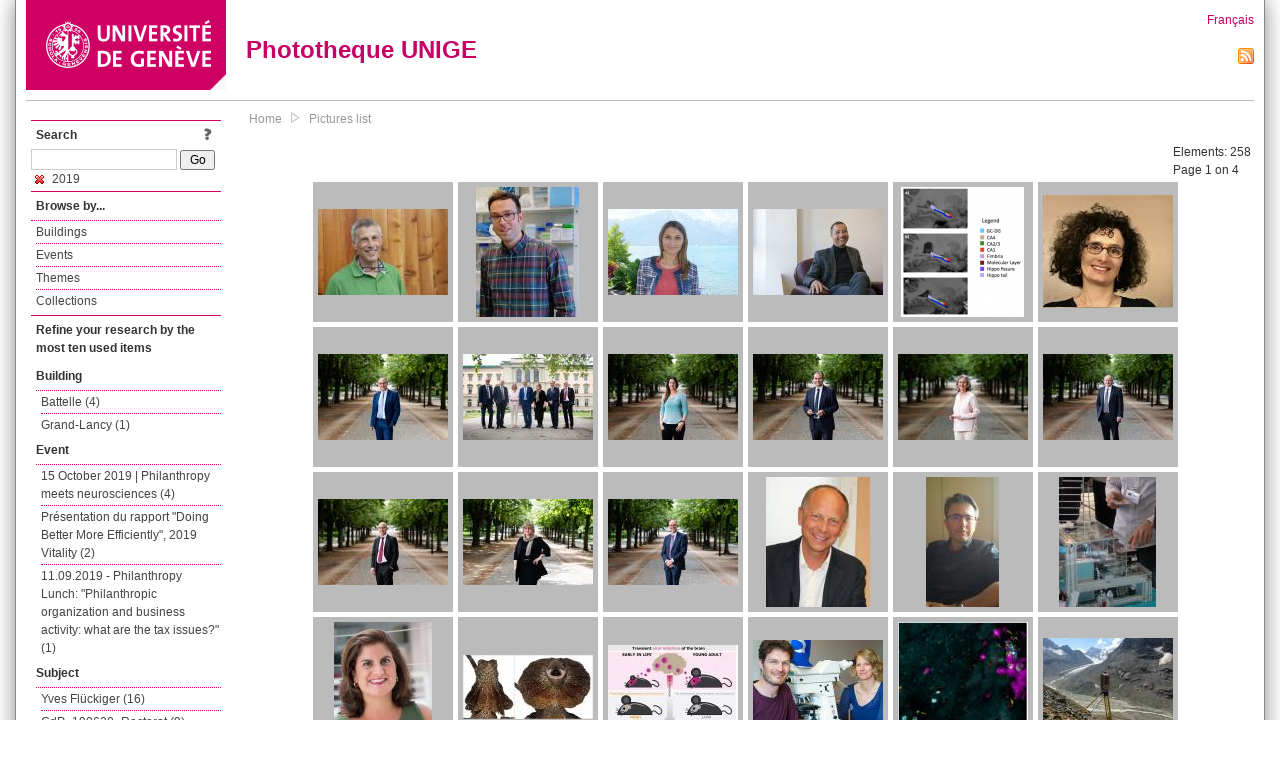

--- FILE ---
content_type: text/html; charset=UTF-8
request_url: https://phototheque.unige.ch/documents/facets?amp%3BclearFacets=1&amp%3BnewFacet=theme.marc%3Dgeographie&newFacet=dateFacet%3D2019
body_size: 9363
content:
<!DOCTYPE html>
<html>
<head>
	<meta http-equiv="Content-Type" content="text/html; charset=utf-8" />	<title>
		Pictures list | Phototheque UNIGE	</title>
	<link href="/favicon.ico" type="image/x-icon" rel="icon"/><link href="/favicon.ico" type="image/x-icon" rel="shortcut icon"/><link rel="stylesheet" type="text/css" href="/css/menu.css"/><link rel="stylesheet" type="text/css" href="/css/archive-ouverte.css"/><link rel="stylesheet" type="text/css" href="/css/tooltip.css"/><script type="text/javascript" src="/alaxos/js/jquery/jquery.js"></script><script type="text/javascript" src="/alaxos/js/jquery/jquery_no_conflict.js"></script><script type="text/javascript" src="/javascripts/collection.js"></script><script type="text/javascript" src="/js/jquery/jquery.lazyload.js"></script><script type="text/javascript" src="/alaxos/js/alaxos/jquery.tooltip.js"></script></head>
<body>
	<div id="container" class="container_width">

		<div id="header">
			<a id="top"></a>
			<div id="header_logo">
				<a href="http://www.unige.ch"><img src="/img/design/unige_logo.png" alt=""/></a>			</div>
			<div id="header_text">
				<h1>
                <a href="/">Phototheque UNIGE</a>				</h1>
			</div>

			<div id="lang_zone">
    		<a href="/users/switch_lang/fra">Français</a><div style="text-align:right;"><a href="/documents/feed.rss?lang=eng&amp;facet%5B0%5D=dateFacet%3D2019"><img src="/img/design/rss.png" alt=""/></a></div>    		</div>

		</div>

		<div id="menu_container">
            <div style="border-top:solid 1px #bbb;height:1px;margin:0 10px;"></div>		</div>


        <div id="content">

            <div id="leftColumn">
				<div class="leftLinks_block">
        			<div class="leftLinks_block_title" style="border-bottom:none;margin-bottom:0px;">
            			<div style="float:right;">
            			<a href="/pages/search_help"><img src="/img/design/question_mark.png" alt=""/></a>            			</div>
            			Search            		</div>
        			<div style="margin:0px;">
    					<form action="/documents/facets" id="search-form" method="post" accept-charset="utf-8"><div style="display:none;"><input type="hidden" name="_method" value="POST"/><input type="hidden" name="data[_Token][key]" value="a6467101c7d23947eee54b0a8bab1eb12a12783880dcbb04ede65de545bee39de2d2e088cbbeb06d2794380ac43177f698a48051ca6ad43cfc4bfb27e9867f13" id="Token1562626440" autocomplete="off"/></div><input name="data[Document][text]" id="search_input" type="text"/> <input class="button" type="submit" value="Go"/><div style="display:none;"><input type="hidden" name="data[_Token][fields]" value="7383ee1240497845e42dbb542cb9a9e49c290841%3A" id="TokenFields327862230" autocomplete="off"/><input type="hidden" name="data[_Token][unlocked]" value="" id="TokenUnlocked785013435" autocomplete="off"/></div></form>					</div>
					<script type="text/javascript" src="/javascripts/facets_visibility.js"></script><div class="facet"><a href="/documents/facets?amp%3BclearFacets=1&amp;amp%3BnewFacet=theme.marc%3Dgeographie&amp;removeFacet=dateFacet%3D2019"><img src="/img/design/remove.png" alt=""/> 2019</a></div>
					
        		</div>
        		<div class="leftLinks_block">
        			<div class="leftLinks_block_title">
            			Browse by...        			</div>
            		<ul><li><a href="/buildings">Buildings</a></li><li><a href="/events">Events</a></li><li><a href="/themes">Themes</a></li><li><a href="/collections" class="lastLink">Collections</a></li></ul>        		</div>

        		<div class="leftLinks_block"><div class="leftLinks_block_title" style="border-bottom:none;">Refine your research by the most ten used items</div><div id="available_facets"><h4>Building</h4><ul class="facets" id="batimentmarcFacet_facets"><li><a href="/documents/facets?amp%3BclearFacets=1&amp;amp%3BnewFacet=theme.marc%3Dgeographie&amp;newFacet=batimentmarcFacet%3DBattelle">Battelle (4)</a></li><li><a href="/documents/facets?amp%3BclearFacets=1&amp;amp%3BnewFacet=theme.marc%3Dgeographie&amp;newFacet=batimentmarcFacet%3DGrand-Lancy">Grand-Lancy (1)</a></li></ul><h4>Event</h4><ul class="facets" id="evenementmarcFacet_facets"><li><a href="/documents/facets?amp%3BclearFacets=1&amp;amp%3BnewFacet=theme.marc%3Dgeographie&amp;newFacet=evenementmarcFacet%3D15+October+2019+%7C+Philanthropy+meets+neurosciences">15 October 2019 | Philanthropy meets neurosciences (4)</a></li><li><a href="/documents/facets?amp%3BclearFacets=1&amp;amp%3BnewFacet=theme.marc%3Dgeographie&amp;newFacet=evenementmarcFacet%3DPr%C3%A9sentation+du+rapport+%22Doing+Better+More+Efficiently%22%2C+2019+Vitality">Présentation du rapport &quot;Doing Better More Efficiently&quot;, 2019 Vitality (2)</a></li><li><a href="/documents/facets?amp%3BclearFacets=1&amp;amp%3BnewFacet=theme.marc%3Dgeographie&amp;newFacet=evenementmarcFacet%3D11.09.2019+-+Philanthropy+Lunch%3A+%22Philanthropic+organization+and+business+activity%3A+what+are+the+tax+issues%3F%22">11.09.2019 - Philanthropy Lunch: &quot;Philanthropic organization and business activity: what are the tax issues?&quot; (1)</a></li></ul><h4>Subject</h4><ul class="facets" id="subjectFacet_facets"><li><a href="/documents/facets?amp%3BclearFacets=1&amp;amp%3BnewFacet=theme.marc%3Dgeographie&amp;newFacet=subjectFacet%3DYves+Fl%C3%BCckiger">Yves Flückiger (16)</a></li><li><a href="/documents/facets?amp%3BclearFacets=1&amp;amp%3BnewFacet=theme.marc%3Dgeographie&amp;newFacet=subjectFacet%3DCdP_190620_Rectorat">CdP_190620_Rectorat (9)</a></li><li><a href="/documents/facets?amp%3BclearFacets=1&amp;amp%3BnewFacet=theme.marc%3Dgeographie&amp;newFacet=subjectFacet%3DCdP_190205_Philanthropie_Chaire">CdP_190205_Philanthropie_Chaire (8)</a></li><li><a href="/documents/facets?amp%3BclearFacets=1&amp;amp%3BnewFacet=theme.marc%3Dgeographie&amp;newFacet=subjectFacet%3DBrigitte+Galliot">Brigitte Galliot (7)</a></li><li><a href="/documents/facets?amp%3BclearFacets=1&amp;amp%3BnewFacet=theme.marc%3Dgeographie&amp;newFacet=subjectFacet%3DCdP_190527_Widmer">CdP_190527_Widmer (7)</a></li><li><a href="/documents/facets?amp%3BclearFacets=1&amp;amp%3BnewFacet=theme.marc%3Dgeographie&amp;newFacet=subjectFacet%3DJean-Marc+Triscone">Jean-Marc Triscone (7)</a></li><li><a href="/documents/facets?amp%3BclearFacets=1&amp;amp%3BnewFacet=theme.marc%3Dgeographie&amp;newFacet=subjectFacet%3DAriane+de+Rothschild">Ariane de Rothschild (6)</a></li><li><a href="/documents/facets?amp%3BclearFacets=1&amp;amp%3BnewFacet=theme.marc%3Dgeographie&amp;newFacet=subjectFacet%3DCdP_190819_McLin">CdP_190819_McLin (6)</a></li><li><a href="/documents/facets?amp%3BclearFacets=1&amp;amp%3BnewFacet=theme.marc%3Dgeographie&amp;newFacet=subjectFacet%3DDidier+Raboud">Didier Raboud (6)</a></li><li><a href="/documents/facets?amp%3BclearFacets=1&amp;amp%3BnewFacet=theme.marc%3Dgeographie&amp;newFacet=subjectFacet%3DMicheline+Louis-Courvoisier">Micheline Louis-Courvoisier (6)</a></li><li style="display:none;"><a href="/documents/facets?amp%3BclearFacets=1&amp;amp%3BnewFacet=theme.marc%3Dgeographie&amp;newFacet=subjectFacet%3DSt%C3%A9phane+Berthet">Stéphane Berthet (6)</a></li><li style="display:none;"><a href="/documents/facets?amp%3BclearFacets=1&amp;amp%3BnewFacet=theme.marc%3Dgeographie&amp;newFacet=subjectFacet%3DAntoine+Geissbuhler">Antoine Geissbuhler (5)</a></li><li style="display:none;"><a href="/documents/facets?amp%3BclearFacets=1&amp;amp%3BnewFacet=theme.marc%3Dgeographie&amp;newFacet=subjectFacet%3DCdP_190527_Huppi">CdP_190527_Huppi (5)</a></li><li style="display:none;"><a href="/documents/facets?amp%3BclearFacets=1&amp;amp%3BnewFacet=theme.marc%3Dgeographie&amp;newFacet=subjectFacet%3DCdP_190531_TheodoredeBry">CdP_190531_TheodoredeBry (5)</a></li><li style="display:none;"><a href="/documents/facets?amp%3BclearFacets=1&amp;amp%3BnewFacet=theme.marc%3Dgeographie&amp;newFacet=subjectFacet%3DC%C3%A9line+Carr%C3%A8re">Céline Carrère (5)</a></li><li style="display:none;"><a href="/documents/facets?amp%3BclearFacets=1&amp;amp%3BnewFacet=theme.marc%3Dgeographie&amp;newFacet=subjectFacet%3Dphilanthropie">Philanthropie (5)</a></li><li style="display:none;"><a href="/documents/facets?amp%3BclearFacets=1&amp;amp%3BnewFacet=theme.marc%3Dgeographie&amp;newFacet=subjectFacet%3D15+October+2019+%7C+Philanthropy+meets+neurosciences">15 October 2019 | Philanthropy meets neurosciences (4)</a></li><li style="display:none;"><a href="/documents/facets?amp%3BclearFacets=1&amp;amp%3BnewFacet=theme.marc%3Dgeographie&amp;newFacet=subjectFacet%3DBattelle">Battelle (4)</a></li><li style="display:none;"><a href="/documents/facets?amp%3BclearFacets=1&amp;amp%3BnewFacet=theme.marc%3Dgeographie&amp;newFacet=subjectFacet%3DCdP_190215_Waterhub">CdP_190215_Waterhub (4)</a></li><li style="display:none;"><a href="/documents/facets?amp%3BclearFacets=1&amp;amp%3BnewFacet=theme.marc%3Dgeographie&amp;newFacet=subjectFacet%3DCdP_190415_Ariztegui">CdP_190415_Ariztegui (4)</a></li><li style="display:none;"><a href="/documents/facets?amp%3BclearFacets=1&amp;amp%3BnewFacet=theme.marc%3Dgeographie&amp;newFacet=subjectFacet%3DCdP_190430_Sandoz">CdP_190430_Sandoz (4)</a></li><li style="display:none;"><a href="/documents/facets?amp%3BclearFacets=1&amp;amp%3BnewFacet=theme.marc%3Dgeographie&amp;newFacet=subjectFacet%3DCdP_190904_Carbone">CdP_190904_Carbone (4)</a></li><li style="display:none;"><a href="/documents/facets?amp%3BclearFacets=1&amp;amp%3BnewFacet=theme.marc%3Dgeographie&amp;newFacet=subjectFacet%3DCdP_190920_Arnal">CdP_190920_Arnal (4)</a></li><li style="display:none;"><a href="/documents/facets?amp%3BclearFacets=1&amp;amp%3BnewFacet=theme.marc%3Dgeographie&amp;newFacet=subjectFacet%3DCdP_191015_Brunner">CdP_191015_Brunner (4)</a></li><li style="display:none;"><a href="/documents/facets?amp%3BclearFacets=1&amp;amp%3BnewFacet=theme.marc%3Dgeographie&amp;newFacet=subjectFacet%3Dcampus">Campus (4)</a></li><li style="display:none;"><a href="/documents/facets?amp%3BclearFacets=1&amp;amp%3BnewFacet=theme.marc%3Dgeographie&amp;newFacet=subjectFacet%3DCdP_190125_Collart">CdP_190125_Collart (3)</a></li><li style="display:none;"><a href="/documents/facets?amp%3BclearFacets=1&amp;amp%3BnewFacet=theme.marc%3Dgeographie&amp;newFacet=subjectFacet%3DCdP_190206_Matile">CdP_190206_Matile (3)</a></li><li style="display:none;"><a href="/documents/facets?amp%3BclearFacets=1&amp;amp%3BnewFacet=theme.marc%3Dgeographie&amp;newFacet=subjectFacet%3DCdP_190220_Hara">CdP_190220_Hara (3)</a></li><li style="display:none;"><a href="/documents/facets?amp%3BclearFacets=1&amp;amp%3BnewFacet=theme.marc%3Dgeographie&amp;newFacet=subjectFacet%3DCdP_190225_Michel">CdP_190225_Michel (3)</a></li><li style="display:none;"><a href="/documents/facets?amp%3BclearFacets=1&amp;amp%3BnewFacet=theme.marc%3Dgeographie&amp;newFacet=subjectFacet%3DCdP_190320_Huber">CdP_190320_Huber (3)</a></li><img src="/img/design/plus.gif" style="cursor:pointer;" id="subjectFacet_facets_show_btn" data-id="subjectFacet_facets" class="show_facets_btn" alt=""/><img src="/img/design/less.gif" style="cursor:pointer;display:none;" id="subjectFacet_facets_hide_btn" data-id="subjectFacet_facets" class="hide_facets_btn" alt=""/></ul><h4>Theme</h4><ul class="facets" id="theme__marc_facets"><li><a href="/documents/facets?amp%3BclearFacets=1&amp;amp%3BnewFacet=theme.marc%3Dgeographie&amp;newFacet=theme.marc%3Dphilanthropie">Philanthropie (2)</a></li><li><a href="/documents/facets?amp%3BclearFacets=1&amp;amp%3BnewFacet=theme.marc%3Dgeographie&amp;newFacet=theme.marc%3Dphilanthropie+et+neurosciences">Philanthropie et neurosciences (2)</a></li><li><a href="/documents/facets?amp%3BclearFacets=1&amp;amp%3BnewFacet=theme.marc%3Dgeographie&amp;newFacet=theme.marc%3Dphilanthropy+and+neurosciences">Philanthropy and neurosciences (2)</a></li><li><a href="/documents/facets?amp%3BclearFacets=1&amp;amp%3BnewFacet=theme.marc%3Dgeographie&amp;newFacet=theme.marc%3Dcdp_190904_carbone">Cdp_190904_carbone (1)</a></li><li><a href="/documents/facets?amp%3BclearFacets=1&amp;amp%3BnewFacet=theme.marc%3Dgeographie&amp;newFacet=theme.marc%3Dgeographie">Geographie (1)</a></li><li><a href="/documents/facets?amp%3BclearFacets=1&amp;amp%3BnewFacet=theme.marc%3Dgeographie&amp;newFacet=theme.marc%3Dphilanthropy">Philanthropy (1)</a></li><li><a href="/documents/facets?amp%3BclearFacets=1&amp;amp%3BnewFacet=theme.marc%3Dgeographie&amp;newFacet=theme.marc%3Dtax+issues">Tax issues (1)</a></li></ul><h4>Photographer</h4><ul class="facets" id="creatorFacet_facets"><li><a href="/documents/facets?amp%3BclearFacets=1&amp;amp%3BnewFacet=theme.marc%3Dgeographie&amp;newFacet=creatorFacet%3DFlusin%2C+Lionel">Flusin, Lionel (47)</a></li><li><a href="/documents/facets?amp%3BclearFacets=1&amp;amp%3BnewFacet=theme.marc%3Dgeographie&amp;newFacet=creatorFacet%3DErard%2C+Jacques">Erard, Jacques (18)</a></li><li><a href="/documents/facets?amp%3BclearFacets=1&amp;amp%3BnewFacet=theme.marc%3Dgeographie&amp;newFacet=creatorFacet%3DAnonyme">Anonyme (9)</a></li><li><a href="/documents/facets?amp%3BclearFacets=1&amp;amp%3BnewFacet=theme.marc%3Dgeographie&amp;newFacet=creatorFacet%3DCasagrande%2C+Margaux">Casagrande, Margaux (7)</a></li><li><a href="/documents/facets?amp%3BclearFacets=1&amp;amp%3BnewFacet=theme.marc%3Dgeographie&amp;newFacet=creatorFacet%3DBodmer%2C+Lab">Bodmer, Lab (5)</a></li><li><a href="/documents/facets?amp%3BclearFacets=1&amp;amp%3BnewFacet=theme.marc%3Dgeographie&amp;newFacet=creatorFacet%3DArnal%2C+Luc">Arnal, Luc (4)</a></li><li><a href="/documents/facets?amp%3BclearFacets=1&amp;amp%3BnewFacet=theme.marc%3Dgeographie&amp;newFacet=creatorFacet%3DHerzog%2C+Alain">Herzog, Alain (4)</a></li><li><a href="/documents/facets?amp%3BclearFacets=1&amp;amp%3BnewFacet=theme.marc%3Dgeographie&amp;newFacet=creatorFacet%3DMeraldi%2C+Patrick">Meraldi, Patrick (4)</a></li><li><a href="/documents/facets?amp%3BclearFacets=1&amp;amp%3BnewFacet=theme.marc%3Dgeographie&amp;newFacet=creatorFacet%3DCoppari%2C+Roberto">Coppari, Roberto (3)</a></li><li><a href="/documents/facets?amp%3BclearFacets=1&amp;amp%3BnewFacet=theme.marc%3Dgeographie&amp;newFacet=creatorFacet%3DDessauges%2C+Miroslava">Dessauges, Miroslava (3)</a></li><li style="display:none;"><a href="/documents/facets?amp%3BclearFacets=1&amp;amp%3BnewFacet=theme.marc%3Dgeographie&amp;newFacet=creatorFacet%3DGuichard%2C+Paul">Guichard, Paul (3)</a></li><li style="display:none;"><a href="/documents/facets?amp%3BclearFacets=1&amp;amp%3BnewFacet=theme.marc%3Dgeographie&amp;newFacet=creatorFacet%3DMatile%2C+Stefan">Matile, Stefan (3)</a></li><li style="display:none;"><a href="/documents/facets?amp%3BclearFacets=1&amp;amp%3BnewFacet=theme.marc%3Dgeographie&amp;newFacet=creatorFacet%3DMerkler%2C+Doron">Merkler, Doron (3)</a></li><li style="display:none;"><a href="/documents/facets?amp%3BclearFacets=1&amp;amp%3BnewFacet=theme.marc%3Dgeographie&amp;newFacet=creatorFacet%3DQuairiaux%2C+Charles">Quairiaux, Charles (3)</a></li><li style="display:none;"><a href="/documents/facets?amp%3BclearFacets=1&amp;amp%3BnewFacet=theme.marc%3Dgeographie&amp;newFacet=creatorFacet%3DSizonenko%2C+St%C3%A9phane">Sizonenko, Stéphane (3)</a></li><li style="display:none;"><a href="/documents/facets?amp%3BclearFacets=1&amp;amp%3BnewFacet=theme.marc%3Dgeographie&amp;newFacet=creatorFacet%3DVenni%2C+Julien">Venni, Julien (3)</a></li><li style="display:none;"><a href="/documents/facets?amp%3BclearFacets=1&amp;amp%3BnewFacet=theme.marc%3Dgeographie&amp;newFacet=creatorFacet%3DAriztegui%2C+Daniel">Ariztegui, Daniel (2)</a></li><li style="display:none;"><a href="/documents/facets?amp%3BclearFacets=1&amp;amp%3BnewFacet=theme.marc%3Dgeographie&amp;newFacet=creatorFacet%3DBerishvili+Berney%2C+Ekaterine">Berishvili Berney, Ekaterine (2)</a></li><li style="display:none;"><a href="/documents/facets?amp%3BclearFacets=1&amp;amp%3BnewFacet=theme.marc%3Dgeographie&amp;newFacet=creatorFacet%3DBolognesi%2C+Thomas">Bolognesi, Thomas (2)</a></li><li style="display:none;"><a href="/documents/facets?amp%3BclearFacets=1&amp;amp%3BnewFacet=theme.marc%3Dgeographie&amp;newFacet=creatorFacet%3DBourquin%2C+Carole">Bourquin, Carole (2)</a></li><li style="display:none;"><a href="/documents/facets?amp%3BclearFacets=1&amp;amp%3BnewFacet=theme.marc%3Dgeographie&amp;newFacet=creatorFacet%3DBrunner%2C+Nicolas">Brunner, Nicolas (2)</a></li><li style="display:none;"><a href="/documents/facets?amp%3BclearFacets=1&amp;amp%3BnewFacet=theme.marc%3Dgeographie&amp;newFacet=creatorFacet%3DDe+Barros%2C+St%C3%A9phane">De Barros, Stéphane (2)</a></li><li style="display:none;"><a href="/documents/facets?amp%3BclearFacets=1&amp;amp%3BnewFacet=theme.marc%3Dgeographie&amp;newFacet=creatorFacet%3DFabre%2C+Pierre">Fabre, Pierre (2)</a></li><li style="display:none;"><a href="/documents/facets?amp%3BclearFacets=1&amp;amp%3BnewFacet=theme.marc%3Dgeographie&amp;newFacet=creatorFacet%3DGeneva%2C+Water+Hub">Geneva, Water Hub (2)</a></li><li style="display:none;"><a href="/documents/facets?amp%3BclearFacets=1&amp;amp%3BnewFacet=theme.marc%3Dgeographie&amp;newFacet=creatorFacet%3DHuber%2C+Daniel">Huber, Daniel (2)</a></li><li style="display:none;"><a href="/documents/facets?amp%3BclearFacets=1&amp;amp%3BnewFacet=theme.marc%3Dgeographie&amp;newFacet=creatorFacet%3DKatanaev%2C+Vladimir">Katanaev, Vladimir (2)</a></li><li style="display:none;"><a href="/documents/facets?amp%3BclearFacets=1&amp;amp%3BnewFacet=theme.marc%3Dgeographie&amp;newFacet=creatorFacet%3DKuzmenko%2C+Alexey">Kuzmenko, Alexey (2)</a></li><li style="display:none;"><a href="/documents/facets?amp%3BclearFacets=1&amp;amp%3BnewFacet=theme.marc%3Dgeographie&amp;newFacet=creatorFacet%3DLoureiro%2C+Micha%C3%ABl">Loureiro, Michaël (2)</a></li><li style="display:none;"><a href="/documents/facets?amp%3BclearFacets=1&amp;amp%3BnewFacet=theme.marc%3Dgeographie&amp;newFacet=creatorFacet%3DMaechler%2C+Pierre">Maechler, Pierre (2)</a></li><li style="display:none;"><a href="/documents/facets?amp%3BclearFacets=1&amp;amp%3BnewFacet=theme.marc%3Dgeographie&amp;newFacet=creatorFacet%3DRiezman%2C+Howard">Riezman, Howard (2)</a></li><img src="/img/design/plus.gif" style="cursor:pointer;" id="creatorFacet_facets_show_btn" data-id="creatorFacet_facets" class="show_facets_btn" alt=""/><img src="/img/design/less.gif" style="cursor:pointer;display:none;" id="creatorFacet_facets_hide_btn" data-id="creatorFacet_facets" class="hide_facets_btn" alt=""/></ul></div></div>
        		<div class="leftLinks_block">
        			<div class="leftLinks_block_title">
            			<div style="float:right">
            			            			</div>

        		        Deposit        			</div>
            		<ul><li><a href="http://phototheque.unige.ch/cgi-bin/valet/submit.cgi?view=image">Submit an image</a></li><li><a href="/pages/charter" class="lastLink">Charter</a></li></ul>        		</div>
        		<div class="leftLinks_block">
        			<div class="leftLinks_block_title">
            			Highlights        			</div>
            		<ul><li><a href="/documents/latest" class="lastLink">Latest additions</a></li></ul>        		</div>
        		<div class="leftLinks_block">
        			<div class="leftLinks_block_title">
            			More informations        			</div>
            		<ul><li><a href="/pages/contact_phototheque" class="lastLink">Contacts</a></li></ul>        		</div>
        	</div>
        	<div id="pageContent">

        		<div id="breadcrumb"><a href="/">Home</a><img src="/img/design/breadcrumb_arrow.png" alt=""/><a href="/documents/facets">Pictures list</a></div>
                
    			


<div class="toolbar_container_list"><div class="paging_info">Elements: <span id="list_total_elements">258 </span><br/>Page 1 on 4</div></div>&nbsp;<div class="pictures_list"><div class="picture_list_box" id="picture_list_box_9508"><div class="picture_list"><div id="picture_tooltip_9508" style="display:none;"><div style="text-align:center;"><div><a href="/unige:155105"><img src="/img/design/blankpixel.png" id="tooltip_picture_9508" data-picture_id="9508" class="lazy_tooltip lazy" style="max-width:300px;max-height:225px;" data-original="https://phototheque.unige.ch/img/thumbnails/5/d/8/unige_155105_300x225" alt=""/><noscript><a href="/unige:155105"><img src="https://phototheque.unige.ch/img/thumbnails/5/d/8/unige_155105_300x225" alt=""/></a></noscript></a></div><div><a href="/unige:155105">Details</a> | <a href="/download/unige:155105/ATTACHMENT01">Download</a></div><div style="clear:both;">&copy; UNIGE </div></div></div><img src="/img/design/blankpixel.png" id="picture_9508" style="vertical-align:middle;max-width:130px;max-height:130px;" class="lazy_front lazy" data-original="https://phototheque.unige.ch/img/thumbnails/5/d/8/unige_155105_130x130" alt=""/><noscript><a href="/unige:155105"><img src="https://phototheque.unige.ch/img/thumbnails/5/d/8/unige_155105_130x130" alt=""/></a></noscript></div></div><div class="picture_list_box" id="picture_list_box_9816"><div class="picture_list"><div id="picture_tooltip_9816" style="display:none;"><div style="text-align:center;"><div style="float:left;"><a href="/unige:165918"><img src="/img/design/blankpixel.png" id="tooltip_picture_9816" data-picture_id="9816" class="lazy_tooltip lazy" style="max-width:300px;max-height:225px;" data-original="https://phototheque.unige.ch/img/thumbnails/9/a/2/unige_165918_300x225" alt=""/><noscript><a href="/unige:165918"><img src="https://phototheque.unige.ch/img/thumbnails/9/a/2/unige_165918_300x225" alt=""/></a></noscript></a></div><div style="float:left;margin-left:5px;"><div style="margin-bottom:10px"><a href="/unige:165918">Details</a></div><div style="margin-bottom:10px"><a href="/download/unige:165918/ATTACHMENT01">Download</a></div><div style="margin-bottom:10px">(1976 x 2491)</div></div><div style="clear:both;">&copy; UNIGE Jacques Erard</div></div></div><img src="/img/design/blankpixel.png" id="picture_9816" style="vertical-align:middle;max-width:130px;max-height:130px;" class="lazy_front lazy" data-original="https://phototheque.unige.ch/img/thumbnails/9/a/2/unige_165918_130x130" alt=""/><noscript><a href="/unige:165918"><img src="https://phototheque.unige.ch/img/thumbnails/9/a/2/unige_165918_130x130" alt=""/></a></noscript></div></div><div class="picture_list_box" id="picture_list_box_8451"><div class="picture_list"><div id="picture_tooltip_8451" style="display:none;"><div style="text-align:center;"><div><a href="/unige:119063"><img src="/img/design/blankpixel.png" id="tooltip_picture_8451" data-picture_id="8451" class="lazy_tooltip lazy" style="max-width:300px;max-height:225px;" data-original="https://phototheque.unige.ch/img/thumbnails/4/1/0/unige_119063_300x225" alt=""/><noscript><a href="/unige:119063"><img src="https://phototheque.unige.ch/img/thumbnails/4/1/0/unige_119063_300x225" alt=""/></a></noscript></a></div><div><a href="/unige:119063">Details</a> | <a href="/download/unige:119063/ATTACHMENT01">Download</a></div><div style="clear:both;">&copy; UNIGE Valentina Mancini</div></div></div><img src="/img/design/blankpixel.png" id="picture_8451" style="vertical-align:middle;max-width:130px;max-height:130px;" class="lazy_front lazy" data-original="https://phototheque.unige.ch/img/thumbnails/4/1/0/unige_119063_130x130" alt=""/><noscript><a href="/unige:119063"><img src="https://phototheque.unige.ch/img/thumbnails/4/1/0/unige_119063_130x130" alt=""/></a></noscript></div></div><div class="picture_list_box" id="picture_list_box_8450"><div class="picture_list"><div id="picture_tooltip_8450" style="display:none;"><div style="text-align:center;"><div><a href="/unige:119064"><img src="/img/design/blankpixel.png" id="tooltip_picture_8450" data-picture_id="8450" class="lazy_tooltip lazy" style="max-width:300px;max-height:225px;" data-original="https://phototheque.unige.ch/img/thumbnails/1/8/5/unige_119064_300x225" alt=""/><noscript><a href="/unige:119064"><img src="https://phototheque.unige.ch/img/thumbnails/1/8/5/unige_119064_300x225" alt=""/></a></noscript></a></div><div><a href="/unige:119064">Details</a> | <a href="/download/unige:119064/ATTACHMENT01">Download</a></div><div style="clear:both;">&copy; UNIGE Kathelijne Reijse</div></div></div><img src="/img/design/blankpixel.png" id="picture_8450" style="vertical-align:middle;max-width:130px;max-height:130px;" class="lazy_front lazy" data-original="https://phototheque.unige.ch/img/thumbnails/1/8/5/unige_119064_130x130" alt=""/><noscript><a href="/unige:119064"><img src="https://phototheque.unige.ch/img/thumbnails/1/8/5/unige_119064_130x130" alt=""/></a></noscript></div></div><div class="picture_list_box" id="picture_list_box_8449"><div class="picture_list"><div id="picture_tooltip_8449" style="display:none;"><div style="text-align:center;"><div><a href="/unige:119065"><img src="/img/design/blankpixel.png" id="tooltip_picture_8449" data-picture_id="8449" class="lazy_tooltip lazy" style="max-width:300px;max-height:225px;" data-original="https://phototheque.unige.ch/img/thumbnails/1/6/9/unige_119065_300x225" alt=""/><noscript><a href="/unige:119065"><img src="https://phototheque.unige.ch/img/thumbnails/1/6/9/unige_119065_300x225" alt=""/></a></noscript></a></div><div><a href="/unige:119065">Details</a> | <a href="/download/unige:119065/ATTACHMENT01">Download</a></div><div style="clear:both;">&copy; UNIGE Stéphan Eliez</div></div></div><img src="/img/design/blankpixel.png" id="picture_8449" style="vertical-align:middle;max-width:130px;max-height:130px;" class="lazy_front lazy" data-original="https://phototheque.unige.ch/img/thumbnails/1/6/9/unige_119065_130x130" alt=""/><noscript><a href="/unige:119065"><img src="https://phototheque.unige.ch/img/thumbnails/1/6/9/unige_119065_130x130" alt=""/></a></noscript></div></div><div class="picture_list_box" id="picture_list_box_8452"><div class="picture_list"><div id="picture_tooltip_8452" style="display:none;"><div style="text-align:center;"><div><a href="/unige:119174"><img src="/img/design/blankpixel.png" id="tooltip_picture_8452" data-picture_id="8452" class="lazy_tooltip lazy" style="max-width:300px;max-height:225px;" data-original="https://phototheque.unige.ch/img/thumbnails/3/1/d/unige_119174_300x225" alt=""/><noscript><a href="/unige:119174"><img src="https://phototheque.unige.ch/img/thumbnails/3/1/d/unige_119174_300x225" alt=""/></a></noscript></a></div><div><a href="/unige:119174">Details</a> | <a href="/download/unige:119174/ATTACHMENT01">Download</a></div><div style="clear:both;">&copy; UNIGE Ariane Giacobino</div></div></div><img src="/img/design/blankpixel.png" id="picture_8452" style="vertical-align:middle;max-width:130px;max-height:130px;" class="lazy_front lazy" data-original="https://phototheque.unige.ch/img/thumbnails/3/1/d/unige_119174_130x130" alt=""/><noscript><a href="/unige:119174"><img src="https://phototheque.unige.ch/img/thumbnails/3/1/d/unige_119174_130x130" alt=""/></a></noscript></div></div><div class="picture_list_box" id="picture_list_box_8461"><div class="picture_list"><div id="picture_tooltip_8461" style="display:none;"><div style="text-align:center;"><div><a href="/unige:119299"><img src="/img/design/blankpixel.png" id="tooltip_picture_8461" data-picture_id="8461" class="lazy_tooltip lazy" style="max-width:300px;max-height:225px;" data-original="https://phototheque.unige.ch/img/thumbnails/9/c/d/unige_119299_300x225" alt=""/><noscript><a href="/unige:119299"><img src="https://phototheque.unige.ch/img/thumbnails/9/c/d/unige_119299_300x225" alt=""/></a></noscript></a></div><div><a href="/unige:119299">Details</a> | <a href="/download/unige:119299/ATTACHMENT01">Download</a></div><div style="clear:both;">&copy; UNIGE Lionel Flusin</div></div></div><img src="/img/design/blankpixel.png" id="picture_8461" style="vertical-align:middle;max-width:130px;max-height:130px;" class="lazy_front lazy" data-original="https://phototheque.unige.ch/img/thumbnails/9/c/d/unige_119299_130x130" alt=""/><noscript><a href="/unige:119299"><img src="https://phototheque.unige.ch/img/thumbnails/9/c/d/unige_119299_130x130" alt=""/></a></noscript></div></div><div class="picture_list_box" id="picture_list_box_8460"><div class="picture_list"><div id="picture_tooltip_8460" style="display:none;"><div style="text-align:center;"><div><a href="/unige:119300"><img src="/img/design/blankpixel.png" id="tooltip_picture_8460" data-picture_id="8460" class="lazy_tooltip lazy" style="max-width:300px;max-height:225px;" data-original="https://phototheque.unige.ch/img/thumbnails/d/9/6/unige_119300_300x225" alt=""/><noscript><a href="/unige:119300"><img src="https://phototheque.unige.ch/img/thumbnails/d/9/6/unige_119300_300x225" alt=""/></a></noscript></a></div><div><a href="/unige:119300">Details</a> | <a href="/download/unige:119300/ATTACHMENT01">Download</a></div><div style="clear:both;">&copy; UNIGE Lionel Flusin</div></div></div><img src="/img/design/blankpixel.png" id="picture_8460" style="vertical-align:middle;max-width:130px;max-height:130px;" class="lazy_front lazy" data-original="https://phototheque.unige.ch/img/thumbnails/d/9/6/unige_119300_130x130" alt=""/><noscript><a href="/unige:119300"><img src="https://phototheque.unige.ch/img/thumbnails/d/9/6/unige_119300_130x130" alt=""/></a></noscript></div></div><div class="picture_list_box" id="picture_list_box_8459"><div class="picture_list"><div id="picture_tooltip_8459" style="display:none;"><div style="text-align:center;"><div><a href="/unige:119301"><img src="/img/design/blankpixel.png" id="tooltip_picture_8459" data-picture_id="8459" class="lazy_tooltip lazy" style="max-width:300px;max-height:225px;" data-original="https://phototheque.unige.ch/img/thumbnails/a/c/5/unige_119301_300x225" alt=""/><noscript><a href="/unige:119301"><img src="https://phototheque.unige.ch/img/thumbnails/a/c/5/unige_119301_300x225" alt=""/></a></noscript></a></div><div><a href="/unige:119301">Details</a> | <a href="/download/unige:119301/ATTACHMENT01">Download</a></div><div style="clear:both;">&copy; UNIGE Lionel Flusin</div></div></div><img src="/img/design/blankpixel.png" id="picture_8459" style="vertical-align:middle;max-width:130px;max-height:130px;" class="lazy_front lazy" data-original="https://phototheque.unige.ch/img/thumbnails/a/c/5/unige_119301_130x130" alt=""/><noscript><a href="/unige:119301"><img src="https://phototheque.unige.ch/img/thumbnails/a/c/5/unige_119301_130x130" alt=""/></a></noscript></div></div><div class="picture_list_box" id="picture_list_box_8458"><div class="picture_list"><div id="picture_tooltip_8458" style="display:none;"><div style="text-align:center;"><div><a href="/unige:119302"><img src="/img/design/blankpixel.png" id="tooltip_picture_8458" data-picture_id="8458" class="lazy_tooltip lazy" style="max-width:300px;max-height:225px;" data-original="https://phototheque.unige.ch/img/thumbnails/3/6/b/unige_119302_300x225" alt=""/><noscript><a href="/unige:119302"><img src="https://phototheque.unige.ch/img/thumbnails/3/6/b/unige_119302_300x225" alt=""/></a></noscript></a></div><div><a href="/unige:119302">Details</a> | <a href="/download/unige:119302/ATTACHMENT01">Download</a></div><div style="clear:both;">&copy; UNIGE Lionel Flusin</div></div></div><img src="/img/design/blankpixel.png" id="picture_8458" style="vertical-align:middle;max-width:130px;max-height:130px;" class="lazy_front lazy" data-original="https://phototheque.unige.ch/img/thumbnails/3/6/b/unige_119302_130x130" alt=""/><noscript><a href="/unige:119302"><img src="https://phototheque.unige.ch/img/thumbnails/3/6/b/unige_119302_130x130" alt=""/></a></noscript></div></div><div class="picture_list_box" id="picture_list_box_8457"><div class="picture_list"><div id="picture_tooltip_8457" style="display:none;"><div style="text-align:center;"><div><a href="/unige:119303"><img src="/img/design/blankpixel.png" id="tooltip_picture_8457" data-picture_id="8457" class="lazy_tooltip lazy" style="max-width:300px;max-height:225px;" data-original="https://phototheque.unige.ch/img/thumbnails/7/4/8/unige_119303_300x225" alt=""/><noscript><a href="/unige:119303"><img src="https://phototheque.unige.ch/img/thumbnails/7/4/8/unige_119303_300x225" alt=""/></a></noscript></a></div><div><a href="/unige:119303">Details</a> | <a href="/download/unige:119303/ATTACHMENT01">Download</a></div><div style="clear:both;">&copy; UNIGE Lionel Flusin</div></div></div><img src="/img/design/blankpixel.png" id="picture_8457" style="vertical-align:middle;max-width:130px;max-height:130px;" class="lazy_front lazy" data-original="https://phototheque.unige.ch/img/thumbnails/7/4/8/unige_119303_130x130" alt=""/><noscript><a href="/unige:119303"><img src="https://phototheque.unige.ch/img/thumbnails/7/4/8/unige_119303_130x130" alt=""/></a></noscript></div></div><div class="picture_list_box" id="picture_list_box_8456"><div class="picture_list"><div id="picture_tooltip_8456" style="display:none;"><div style="text-align:center;"><div><a href="/unige:119304"><img src="/img/design/blankpixel.png" id="tooltip_picture_8456" data-picture_id="8456" class="lazy_tooltip lazy" style="max-width:300px;max-height:225px;" data-original="https://phototheque.unige.ch/img/thumbnails/1/9/d/unige_119304_300x225" alt=""/><noscript><a href="/unige:119304"><img src="https://phototheque.unige.ch/img/thumbnails/1/9/d/unige_119304_300x225" alt=""/></a></noscript></a></div><div><a href="/unige:119304">Details</a> | <a href="/download/unige:119304/ATTACHMENT01">Download</a></div><div style="clear:both;">&copy; UNIGE Lionel Flusin</div></div></div><img src="/img/design/blankpixel.png" id="picture_8456" style="vertical-align:middle;max-width:130px;max-height:130px;" class="lazy_front lazy" data-original="https://phototheque.unige.ch/img/thumbnails/1/9/d/unige_119304_130x130" alt=""/><noscript><a href="/unige:119304"><img src="https://phototheque.unige.ch/img/thumbnails/1/9/d/unige_119304_130x130" alt=""/></a></noscript></div></div><div class="picture_list_box" id="picture_list_box_8455"><div class="picture_list"><div id="picture_tooltip_8455" style="display:none;"><div style="text-align:center;"><div><a href="/unige:119305"><img src="/img/design/blankpixel.png" id="tooltip_picture_8455" data-picture_id="8455" class="lazy_tooltip lazy" style="max-width:300px;max-height:225px;" data-original="https://phototheque.unige.ch/img/thumbnails/a/e/b/unige_119305_300x225" alt=""/><noscript><a href="/unige:119305"><img src="https://phototheque.unige.ch/img/thumbnails/a/e/b/unige_119305_300x225" alt=""/></a></noscript></a></div><div><a href="/unige:119305">Details</a> | <a href="/download/unige:119305/ATTACHMENT01">Download</a></div><div style="clear:both;">&copy; UNIGE Lionel Flusin</div></div></div><img src="/img/design/blankpixel.png" id="picture_8455" style="vertical-align:middle;max-width:130px;max-height:130px;" class="lazy_front lazy" data-original="https://phototheque.unige.ch/img/thumbnails/a/e/b/unige_119305_130x130" alt=""/><noscript><a href="/unige:119305"><img src="https://phototheque.unige.ch/img/thumbnails/a/e/b/unige_119305_130x130" alt=""/></a></noscript></div></div><div class="picture_list_box" id="picture_list_box_8454"><div class="picture_list"><div id="picture_tooltip_8454" style="display:none;"><div style="text-align:center;"><div><a href="/unige:119306"><img src="/img/design/blankpixel.png" id="tooltip_picture_8454" data-picture_id="8454" class="lazy_tooltip lazy" style="max-width:300px;max-height:225px;" data-original="https://phototheque.unige.ch/img/thumbnails/5/1/b/unige_119306_300x225" alt=""/><noscript><a href="/unige:119306"><img src="https://phototheque.unige.ch/img/thumbnails/5/1/b/unige_119306_300x225" alt=""/></a></noscript></a></div><div><a href="/unige:119306">Details</a> | <a href="/download/unige:119306/ATTACHMENT01">Download</a></div><div style="clear:both;">&copy; UNIGE Lionel Flusin</div></div></div><img src="/img/design/blankpixel.png" id="picture_8454" style="vertical-align:middle;max-width:130px;max-height:130px;" class="lazy_front lazy" data-original="https://phototheque.unige.ch/img/thumbnails/5/1/b/unige_119306_130x130" alt=""/><noscript><a href="/unige:119306"><img src="https://phototheque.unige.ch/img/thumbnails/5/1/b/unige_119306_130x130" alt=""/></a></noscript></div></div><div class="picture_list_box" id="picture_list_box_8453"><div class="picture_list"><div id="picture_tooltip_8453" style="display:none;"><div style="text-align:center;"><div><a href="/unige:119307"><img src="/img/design/blankpixel.png" id="tooltip_picture_8453" data-picture_id="8453" class="lazy_tooltip lazy" style="max-width:300px;max-height:225px;" data-original="https://phototheque.unige.ch/img/thumbnails/a/c/5/unige_119307_300x225" alt=""/><noscript><a href="/unige:119307"><img src="https://phototheque.unige.ch/img/thumbnails/a/c/5/unige_119307_300x225" alt=""/></a></noscript></a></div><div><a href="/unige:119307">Details</a> | <a href="/download/unige:119307/ATTACHMENT01">Download</a></div><div style="clear:both;">&copy; UNIGE Lionel Flusin</div></div></div><img src="/img/design/blankpixel.png" id="picture_8453" style="vertical-align:middle;max-width:130px;max-height:130px;" class="lazy_front lazy" data-original="https://phototheque.unige.ch/img/thumbnails/a/c/5/unige_119307_130x130" alt=""/><noscript><a href="/unige:119307"><img src="https://phototheque.unige.ch/img/thumbnails/a/c/5/unige_119307_130x130" alt=""/></a></noscript></div></div><div class="picture_list_box" id="picture_list_box_8464"><div class="picture_list"><div id="picture_tooltip_8464" style="display:none;"><div style="text-align:center;"><div style="float:left;"><a href="/unige:119386"><img src="/img/design/blankpixel.png" id="tooltip_picture_8464" data-picture_id="8464" class="lazy_tooltip lazy" style="max-width:300px;max-height:225px;" data-original="https://phototheque.unige.ch/img/thumbnails/d/f/7/unige_119386_300x225" alt=""/><noscript><a href="/unige:119386"><img src="https://phototheque.unige.ch/img/thumbnails/d/f/7/unige_119386_300x225" alt=""/></a></noscript></a></div><div style="float:left;margin-left:5px;"><div style="margin-bottom:10px"><a href="/unige:119386">Details</a></div><div style="margin-bottom:10px"><a href="/download/unige:119386/ATTACHMENT01">Download</a></div><div style="margin-bottom:10px">(1338 x 1662)</div></div><div style="clear:both;">&copy; UNIGE Thomas Pierre Lecompte</div></div></div><img src="/img/design/blankpixel.png" id="picture_8464" style="vertical-align:middle;max-width:130px;max-height:130px;" class="lazy_front lazy" data-original="https://phototheque.unige.ch/img/thumbnails/d/f/7/unige_119386_130x130" alt=""/><noscript><a href="/unige:119386"><img src="https://phototheque.unige.ch/img/thumbnails/d/f/7/unige_119386_130x130" alt=""/></a></noscript></div></div><div class="picture_list_box" id="picture_list_box_8463"><div class="picture_list"><div id="picture_tooltip_8463" style="display:none;"><div style="text-align:center;"><div style="float:left;"><a href="/unige:119387"><img src="/img/design/blankpixel.png" id="tooltip_picture_8463" data-picture_id="8463" class="lazy_tooltip lazy" style="max-width:300px;max-height:225px;" data-original="https://phototheque.unige.ch/img/thumbnails/c/b/b/unige_119387_300x225" alt=""/><noscript><a href="/unige:119387"><img src="https://phototheque.unige.ch/img/thumbnails/c/b/b/unige_119387_300x225" alt=""/></a></noscript></a></div><div style="float:left;margin-left:5px;"><div style="margin-bottom:10px"><a href="/unige:119387">Details</a></div><div style="margin-bottom:10px"><a href="/download/unige:119387/ATTACHMENT01">Download</a></div><div style="margin-bottom:10px">(540 x 960)</div></div><div style="clear:both;">&copy; UNIGE Wilfrid Boireau</div></div></div><img src="/img/design/blankpixel.png" id="picture_8463" style="vertical-align:middle;max-width:130px;max-height:130px;" class="lazy_front lazy" data-original="https://phototheque.unige.ch/img/thumbnails/c/b/b/unige_119387_130x130" alt=""/><noscript><a href="/unige:119387"><img src="https://phototheque.unige.ch/img/thumbnails/c/b/b/unige_119387_130x130" alt=""/></a></noscript></div></div><div class="picture_list_box" id="picture_list_box_8462"><div class="picture_list"><div id="picture_tooltip_8462" style="display:none;"><div style="text-align:center;"><div style="float:left;"><a href="/unige:119388"><img src="/img/design/blankpixel.png" id="tooltip_picture_8462" data-picture_id="8462" class="lazy_tooltip lazy" style="max-width:300px;max-height:225px;" data-original="https://phototheque.unige.ch/img/thumbnails/e/8/7/unige_119388_300x225" alt=""/><noscript><a href="/unige:119388"><img src="https://phototheque.unige.ch/img/thumbnails/e/8/7/unige_119388_300x225" alt=""/></a></noscript></a></div><div style="float:left;margin-left:5px;"><div style="margin-bottom:10px"><a href="/unige:119388">Details</a></div><div style="margin-bottom:10px"><a href="/download/unige:119388/ATTACHMENT01">Download</a></div><div style="margin-bottom:10px">(3120 x 4160)</div></div><div style="clear:both;">&copy; UNIGE Franche-Comté © Université</div></div></div><img src="/img/design/blankpixel.png" id="picture_8462" style="vertical-align:middle;max-width:130px;max-height:130px;" class="lazy_front lazy" data-original="https://phototheque.unige.ch/img/thumbnails/e/8/7/unige_119388_130x130" alt=""/><noscript><a href="/unige:119388"><img src="https://phototheque.unige.ch/img/thumbnails/e/8/7/unige_119388_130x130" alt=""/></a></noscript></div></div><div class="picture_list_box" id="picture_list_box_8465"><div class="picture_list"><div id="picture_tooltip_8465" style="display:none;"><div style="text-align:center;"><div style="float:left;"><a href="/unige:119394"><img src="/img/design/blankpixel.png" id="tooltip_picture_8465" data-picture_id="8465" class="lazy_tooltip lazy" style="max-width:300px;max-height:225px;" data-original="https://phototheque.unige.ch/img/thumbnails/4/c/1/unige_119394_300x225" alt=""/><noscript><a href="/unige:119394"><img src="https://phototheque.unige.ch/img/thumbnails/4/c/1/unige_119394_300x225" alt=""/></a></noscript></a></div><div style="float:left;margin-left:5px;"><div style="margin-bottom:10px"><a href="/unige:119394">Details</a></div><div style="margin-bottom:10px"><a href="/download/unige:119394/ATTACHMENT01">Download</a></div><div style="margin-bottom:10px">(2663 x 3500)</div></div><div style="clear:both;">&copy; UNIGE Marlyne Sahakian</div></div></div><img src="/img/design/blankpixel.png" id="picture_8465" style="vertical-align:middle;max-width:130px;max-height:130px;" class="lazy_front lazy" data-original="https://phototheque.unige.ch/img/thumbnails/4/c/1/unige_119394_130x130" alt=""/><noscript><a href="/unige:119394"><img src="https://phototheque.unige.ch/img/thumbnails/4/c/1/unige_119394_130x130" alt=""/></a></noscript></div></div><div class="picture_list_box" id="picture_list_box_8607"><div class="picture_list"><div id="picture_tooltip_8607" style="display:none;"><div style="text-align:center;"><div><a href="/unige:119833"><img src="/img/design/blankpixel.png" id="tooltip_picture_8607" data-picture_id="8607" class="lazy_tooltip lazy" style="max-width:300px;max-height:225px;" data-original="https://phototheque.unige.ch/img/thumbnails/6/7/f/unige_119833_300x225" alt=""/><noscript><a href="/unige:119833"><img src="https://phototheque.unige.ch/img/thumbnails/6/7/f/unige_119833_300x225" alt=""/></a></noscript></a></div><div><a href="/unige:119833">Details</a> | <a href="/download/unige:119833/ATTACHMENT01">Download</a></div><div style="clear:both;">&copy; UNIGE Michel C. Milinkovitch</div></div></div><img src="/img/design/blankpixel.png" id="picture_8607" style="vertical-align:middle;max-width:130px;max-height:130px;" class="lazy_front lazy" data-original="https://phototheque.unige.ch/img/thumbnails/6/7/f/unige_119833_130x130" alt=""/><noscript><a href="/unige:119833"><img src="https://phototheque.unige.ch/img/thumbnails/6/7/f/unige_119833_130x130" alt=""/></a></noscript></div></div><div class="picture_list_box" id="picture_list_box_8610"><div class="picture_list"><div id="picture_tooltip_8610" style="display:none;"><div style="text-align:center;"><div><a href="/unige:119896"><img src="/img/design/blankpixel.png" id="tooltip_picture_8610" data-picture_id="8610" class="lazy_tooltip lazy" style="max-width:300px;max-height:225px;" data-original="https://phototheque.unige.ch/img/thumbnails/c/8/f/unige_119896_300x225" alt=""/><noscript><a href="/unige:119896"><img src="https://phototheque.unige.ch/img/thumbnails/c/8/f/unige_119896_300x225" alt=""/></a></noscript></a></div><div><a href="/unige:119896">Details</a> | <a href="/download/unige:119896/ATTACHMENT01">Download</a></div><div style="clear:both;">&copy; UNIGE Doron Merkler</div></div></div><img src="/img/design/blankpixel.png" id="picture_8610" style="vertical-align:middle;max-width:130px;max-height:130px;" class="lazy_front lazy" data-original="https://phototheque.unige.ch/img/thumbnails/c/8/f/unige_119896_130x130" alt=""/><noscript><a href="/unige:119896"><img src="https://phototheque.unige.ch/img/thumbnails/c/8/f/unige_119896_130x130" alt=""/></a></noscript></div></div><div class="picture_list_box" id="picture_list_box_8609"><div class="picture_list"><div id="picture_tooltip_8609" style="display:none;"><div style="text-align:center;"><div><a href="/unige:119897"><img src="/img/design/blankpixel.png" id="tooltip_picture_8609" data-picture_id="8609" class="lazy_tooltip lazy" style="max-width:300px;max-height:225px;" data-original="https://phototheque.unige.ch/img/thumbnails/2/8/4/unige_119897_300x225" alt=""/><noscript><a href="/unige:119897"><img src="https://phototheque.unige.ch/img/thumbnails/2/8/4/unige_119897_300x225" alt=""/></a></noscript></a></div><div><a href="/unige:119897">Details</a> | <a href="/download/unige:119897/ATTACHMENT01">Download</a></div><div style="clear:both;">&copy; UNIGE Doron Merkler</div></div></div><img src="/img/design/blankpixel.png" id="picture_8609" style="vertical-align:middle;max-width:130px;max-height:130px;" class="lazy_front lazy" data-original="https://phototheque.unige.ch/img/thumbnails/2/8/4/unige_119897_130x130" alt=""/><noscript><a href="/unige:119897"><img src="https://phototheque.unige.ch/img/thumbnails/2/8/4/unige_119897_130x130" alt=""/></a></noscript></div></div><div class="picture_list_box" id="picture_list_box_8608"><div class="picture_list"><div id="picture_tooltip_8608" style="display:none;"><div style="text-align:center;"><div><a href="/unige:119898"><img src="/img/design/blankpixel.png" id="tooltip_picture_8608" data-picture_id="8608" class="lazy_tooltip lazy" style="max-width:300px;max-height:225px;" data-original="https://phototheque.unige.ch/img/thumbnails/d/5/1/unige_119898_300x225" alt=""/><noscript><a href="/unige:119898"><img src="https://phototheque.unige.ch/img/thumbnails/d/5/1/unige_119898_300x225" alt=""/></a></noscript></a></div><div><a href="/unige:119898">Details</a> | <a href="/download/unige:119898/ATTACHMENT01">Download</a></div><div style="clear:both;">&copy; UNIGE Doron Merkler</div></div></div><img src="/img/design/blankpixel.png" id="picture_8608" style="vertical-align:middle;max-width:130px;max-height:130px;" class="lazy_front lazy" data-original="https://phototheque.unige.ch/img/thumbnails/d/5/1/unige_119898_130x130" alt=""/><noscript><a href="/unige:119898"><img src="https://phototheque.unige.ch/img/thumbnails/d/5/1/unige_119898_130x130" alt=""/></a></noscript></div></div><div class="picture_list_box" id="picture_list_box_8611"><div class="picture_list"><div id="picture_tooltip_8611" style="display:none;"><div style="text-align:center;"><div><a href="/unige:120065"><img src="/img/design/blankpixel.png" id="tooltip_picture_8611" data-picture_id="8611" class="lazy_tooltip lazy" style="max-width:300px;max-height:225px;" data-original="https://phototheque.unige.ch/img/thumbnails/3/2/e/unige_120065_300x225" alt=""/><noscript><a href="/unige:120065"><img src="https://phototheque.unige.ch/img/thumbnails/3/2/e/unige_120065_300x225" alt=""/></a></noscript></a></div><div><a href="/unige:120065">Details</a> | <a href="/download/unige:120065/ATTACHMENT01">Download</a></div><div style="clear:both;">&copy; UNIGE Lane Stuart</div></div></div><img src="/img/design/blankpixel.png" id="picture_8611" style="vertical-align:middle;max-width:130px;max-height:130px;" class="lazy_front lazy" data-original="https://phototheque.unige.ch/img/thumbnails/3/2/e/unige_120065_130x130" alt=""/><noscript><a href="/unige:120065"><img src="https://phototheque.unige.ch/img/thumbnails/3/2/e/unige_120065_130x130" alt=""/></a></noscript></div></div><div class="picture_list_box" id="picture_list_box_8612"><div class="picture_list"><div id="picture_tooltip_8612" style="display:none;"><div style="text-align:center;"><div><a href="/unige:120078"><img src="/img/design/blankpixel.png" id="tooltip_picture_8612" data-picture_id="8612" class="lazy_tooltip lazy" style="max-width:300px;max-height:225px;" data-original="https://phototheque.unige.ch/img/thumbnails/9/c/4/unige_120078_300x225" alt=""/><noscript><a href="/unige:120078"><img src="https://phototheque.unige.ch/img/thumbnails/9/c/4/unige_120078_300x225" alt=""/></a></noscript></a></div><div><a href="/unige:120078">Details</a> | <a href="/download/unige:120078/ATTACHMENT01">Download</a></div><div style="clear:both;">&copy; UNIGE Carole Bourquin</div></div></div><img src="/img/design/blankpixel.png" id="picture_8612" style="vertical-align:middle;max-width:130px;max-height:130px;" class="lazy_front lazy" data-original="https://phototheque.unige.ch/img/thumbnails/9/c/4/unige_120078_130x130" alt=""/><noscript><a href="/unige:120078"><img src="https://phototheque.unige.ch/img/thumbnails/9/c/4/unige_120078_130x130" alt=""/></a></noscript></div></div><div class="picture_list_box" id="picture_list_box_8613"><div class="picture_list"><div id="picture_tooltip_8613" style="display:none;"><div style="text-align:center;"><div><a href="/unige:120137"><img src="/img/design/blankpixel.png" id="tooltip_picture_8613" data-picture_id="8613" class="lazy_tooltip lazy" style="max-width:300px;max-height:225px;" data-original="https://phototheque.unige.ch/img/thumbnails/4/a/3/unige_120137_300x225" alt=""/><noscript><a href="/unige:120137"><img src="https://phototheque.unige.ch/img/thumbnails/4/a/3/unige_120137_300x225" alt=""/></a></noscript></a></div><div><a href="/unige:120137">Details</a> | <a href="/download/unige:120137/ATTACHMENT01">Download</a></div><div style="clear:both;">&copy; UNIGE Carole Bourquin</div></div></div><img src="/img/design/blankpixel.png" id="picture_8613" style="vertical-align:middle;max-width:130px;max-height:130px;" class="lazy_front lazy" data-original="https://phototheque.unige.ch/img/thumbnails/4/a/3/unige_120137_130x130" alt=""/><noscript><a href="/unige:120137"><img src="https://phototheque.unige.ch/img/thumbnails/4/a/3/unige_120137_130x130" alt=""/></a></noscript></div></div><div class="picture_list_box" id="picture_list_box_8616"><div class="picture_list"><div id="picture_tooltip_8616" style="display:none;"><div style="text-align:center;"><div style="float:left;"><a href="/unige:120371"><img src="/img/design/blankpixel.png" id="tooltip_picture_8616" data-picture_id="8616" class="lazy_tooltip lazy" style="max-width:300px;max-height:225px;" data-original="https://phototheque.unige.ch/img/thumbnails/4/7/4/unige_120371_300x225" alt=""/><noscript><a href="/unige:120371"><img src="https://phototheque.unige.ch/img/thumbnails/4/7/4/unige_120371_300x225" alt=""/></a></noscript></a></div><div style="float:left;margin-left:5px;"><div style="margin-bottom:10px"><a href="/unige:120371">Details</a></div><div style="margin-bottom:10px"><a href="/download/unige:120371/ATTACHMENT01">Download</a></div><div style="margin-bottom:10px">(1023 x 1112)</div></div><div style="clear:both;">&copy; UNIGE Ievgeniia Nedoliuk</div></div></div><img src="/img/design/blankpixel.png" id="picture_8616" style="vertical-align:middle;max-width:130px;max-height:130px;" class="lazy_front lazy" data-original="https://phototheque.unige.ch/img/thumbnails/4/7/4/unige_120371_130x130" alt=""/><noscript><a href="/unige:120371"><img src="https://phototheque.unige.ch/img/thumbnails/4/7/4/unige_120371_130x130" alt=""/></a></noscript></div></div><div class="picture_list_box" id="picture_list_box_8615"><div class="picture_list"><div id="picture_tooltip_8615" style="display:none;"><div style="text-align:center;"><div><a href="/unige:120372"><img src="/img/design/blankpixel.png" id="tooltip_picture_8615" data-picture_id="8615" class="lazy_tooltip lazy" style="max-width:300px;max-height:225px;" data-original="https://phototheque.unige.ch/img/thumbnails/e/1/0/unige_120372_300x225" alt=""/><noscript><a href="/unige:120372"><img src="https://phototheque.unige.ch/img/thumbnails/e/1/0/unige_120372_300x225" alt=""/></a></noscript></a></div><div><a href="/unige:120372">Details</a> | <a href="/download/unige:120372/ATTACHMENT01">Download</a></div><div style="clear:both;">&copy; UNIGE Alexey Kuzmenko</div></div></div><img src="/img/design/blankpixel.png" id="picture_8615" style="vertical-align:middle;max-width:130px;max-height:130px;" class="lazy_front lazy" data-original="https://phototheque.unige.ch/img/thumbnails/e/1/0/unige_120372_130x130" alt=""/><noscript><a href="/unige:120372"><img src="https://phototheque.unige.ch/img/thumbnails/e/1/0/unige_120372_130x130" alt=""/></a></noscript></div></div><div class="picture_list_box" id="picture_list_box_8614"><div class="picture_list"><div id="picture_tooltip_8614" style="display:none;"><div style="text-align:center;"><div><a href="/unige:120373"><img src="/img/design/blankpixel.png" id="tooltip_picture_8614" data-picture_id="8614" class="lazy_tooltip lazy" style="max-width:300px;max-height:225px;" data-original="https://phototheque.unige.ch/img/thumbnails/0/0/e/unige_120373_300x225" alt=""/><noscript><a href="/unige:120373"><img src="https://phototheque.unige.ch/img/thumbnails/0/0/e/unige_120373_300x225" alt=""/></a></noscript></a></div><div><a href="/unige:120373">Details</a> | <a href="/download/unige:120373/ATTACHMENT01">Download</a></div><div style="clear:both;">&copy; UNIGE Alexey Kuzmenko</div></div></div><img src="/img/design/blankpixel.png" id="picture_8614" style="vertical-align:middle;max-width:130px;max-height:130px;" class="lazy_front lazy" data-original="https://phototheque.unige.ch/img/thumbnails/0/0/e/unige_120373_130x130" alt=""/><noscript><a href="/unige:120373"><img src="https://phototheque.unige.ch/img/thumbnails/0/0/e/unige_120373_130x130" alt=""/></a></noscript></div></div><div class="picture_list_box" id="picture_list_box_8618"><div class="picture_list"><div id="picture_tooltip_8618" style="display:none;"><div style="text-align:center;"><div><a href="/unige:120433"><img src="/img/design/blankpixel.png" id="tooltip_picture_8618" data-picture_id="8618" class="lazy_tooltip lazy" style="max-width:300px;max-height:225px;" data-original="https://phototheque.unige.ch/img/thumbnails/c/1/3/unige_120433_300x225" alt=""/><noscript><a href="/unige:120433"><img src="https://phototheque.unige.ch/img/thumbnails/c/1/3/unige_120433_300x225" alt=""/></a></noscript></a></div><div><a href="/unige:120433">Details</a> | <a href="/download/unige:120433/ATTACHMENT01">Download</a></div><div style="clear:both;">&copy; UNIGE Emmanuel Sander</div></div></div><img src="/img/design/blankpixel.png" id="picture_8618" style="vertical-align:middle;max-width:130px;max-height:130px;" class="lazy_front lazy" data-original="https://phototheque.unige.ch/img/thumbnails/c/1/3/unige_120433_130x130" alt=""/><noscript><a href="/unige:120433"><img src="https://phototheque.unige.ch/img/thumbnails/c/1/3/unige_120433_130x130" alt=""/></a></noscript></div></div><div class="picture_list_box" id="picture_list_box_8617"><div class="picture_list"><div id="picture_tooltip_8617" style="display:none;"><div style="text-align:center;"><div><a href="/unige:120434"><img src="/img/design/blankpixel.png" id="tooltip_picture_8617" data-picture_id="8617" class="lazy_tooltip lazy" style="max-width:300px;max-height:225px;" data-original="https://phototheque.unige.ch/img/thumbnails/e/6/2/unige_120434_300x225" alt=""/><noscript><a href="/unige:120434"><img src="https://phototheque.unige.ch/img/thumbnails/e/6/2/unige_120434_300x225" alt=""/></a></noscript></a></div><div><a href="/unige:120434">Details</a> | <a href="/download/unige:120434/ATTACHMENT01">Download</a></div><div style="clear:both;">&copy; UNIGE Hippolyte Gros</div></div></div><img src="/img/design/blankpixel.png" id="picture_8617" style="vertical-align:middle;max-width:130px;max-height:130px;" class="lazy_front lazy" data-original="https://phototheque.unige.ch/img/thumbnails/e/6/2/unige_120434_130x130" alt=""/><noscript><a href="/unige:120434"><img src="https://phototheque.unige.ch/img/thumbnails/e/6/2/unige_120434_130x130" alt=""/></a></noscript></div></div><div class="picture_list_box" id="picture_list_box_8620"><div class="picture_list"><div id="picture_tooltip_8620" style="display:none;"><div style="text-align:center;"><div style="float:left;"><a href="/unige:120601"><img src="/img/design/blankpixel.png" id="tooltip_picture_8620" data-picture_id="8620" class="lazy_tooltip lazy" style="max-width:300px;max-height:225px;" data-original="https://phototheque.unige.ch/img/thumbnails/2/b/f/unige_120601_300x225" alt=""/><noscript><a href="/unige:120601"><img src="https://phototheque.unige.ch/img/thumbnails/2/b/f/unige_120601_300x225" alt=""/></a></noscript></a></div><div style="float:left;margin-left:5px;"><div style="margin-bottom:10px"><a href="/unige:120601">Details</a></div><div style="margin-bottom:10px"><a href="/download/unige:120601/ATTACHMENT01">Download</a></div><div style="margin-bottom:10px">(598 x 900)</div></div><div style="clear:both;">&copy; UNIGE Nicolas Levrat</div></div></div><img src="/img/design/blankpixel.png" id="picture_8620" style="vertical-align:middle;max-width:130px;max-height:130px;" class="lazy_front lazy" data-original="https://phototheque.unige.ch/img/thumbnails/2/b/f/unige_120601_130x130" alt=""/><noscript><a href="/unige:120601"><img src="https://phototheque.unige.ch/img/thumbnails/2/b/f/unige_120601_130x130" alt=""/></a></noscript></div></div><div class="picture_list_box" id="picture_list_box_8619"><div class="picture_list"><div id="picture_tooltip_8619" style="display:none;"><div style="text-align:center;"><div style="float:left;"><a href="/unige:120602"><img src="/img/design/blankpixel.png" id="tooltip_picture_8619" data-picture_id="8619" class="lazy_tooltip lazy" style="max-width:300px;max-height:225px;" data-original="https://phototheque.unige.ch/img/thumbnails/8/a/0/unige_120602_300x225" alt=""/><noscript><a href="/unige:120602"><img src="https://phototheque.unige.ch/img/thumbnails/8/a/0/unige_120602_300x225" alt=""/></a></noscript></a></div><div style="float:left;margin-left:5px;"><div style="margin-bottom:10px"><a href="/unige:120602">Details</a></div><div style="margin-bottom:10px"><a href="/download/unige:120602/ATTACHMENT01">Download</a></div><div style="margin-bottom:10px">(2205 x 2823)</div></div><div style="clear:both;">&copy; UNIGE Jan Blanc</div></div></div><img src="/img/design/blankpixel.png" id="picture_8619" style="vertical-align:middle;max-width:130px;max-height:130px;" class="lazy_front lazy" data-original="https://phototheque.unige.ch/img/thumbnails/8/a/0/unige_120602_130x130" alt=""/><noscript><a href="/unige:120602"><img src="https://phototheque.unige.ch/img/thumbnails/8/a/0/unige_120602_130x130" alt=""/></a></noscript></div></div><div class="picture_list_box" id="picture_list_box_8621"><div class="picture_list"><div id="picture_tooltip_8621" style="display:none;"><div style="text-align:center;"><div><a href="/unige:120603"><img src="/img/design/blankpixel.png" id="tooltip_picture_8621" data-picture_id="8621" class="lazy_tooltip lazy" style="max-width:300px;max-height:225px;" data-original="https://phototheque.unige.ch/img/thumbnails/0/9/2/unige_120603_300x225" alt=""/><noscript><a href="/unige:120603"><img src="https://phototheque.unige.ch/img/thumbnails/0/9/2/unige_120603_300x225" alt=""/></a></noscript></a></div><div><a href="/unige:120603">Details</a> | <a href="/download/unige:120603/ATTACHMENT01">Download</a></div><div style="clear:both;">&copy; UNIGE Cem Gabay</div></div></div><img src="/img/design/blankpixel.png" id="picture_8621" style="vertical-align:middle;max-width:130px;max-height:130px;" class="lazy_front lazy" data-original="https://phototheque.unige.ch/img/thumbnails/0/9/2/unige_120603_130x130" alt=""/><noscript><a href="/unige:120603"><img src="https://phototheque.unige.ch/img/thumbnails/0/9/2/unige_120603_130x130" alt=""/></a></noscript></div></div><div class="picture_list_box" id="picture_list_box_8627"><div class="picture_list"><div id="picture_tooltip_8627" style="display:none;"><div style="text-align:center;"><div><a href="/unige:120617"><img src="/img/design/blankpixel.png" id="tooltip_picture_8627" data-picture_id="8627" class="lazy_tooltip lazy" style="max-width:300px;max-height:225px;" data-original="https://phototheque.unige.ch/img/thumbnails/2/d/5/unige_120617_300x225" alt=""/><noscript><a href="/unige:120617"><img src="https://phototheque.unige.ch/img/thumbnails/2/d/5/unige_120617_300x225" alt=""/></a></noscript></a></div><div><a href="/unige:120617">Details</a> | <a href="/download/unige:120617/ATTACHMENT01">Download</a></div><div style="clear:both;">&copy; UNIGE Lionel Flusin</div></div></div><img src="/img/design/blankpixel.png" id="picture_8627" style="vertical-align:middle;max-width:130px;max-height:130px;" class="lazy_front lazy" data-original="https://phototheque.unige.ch/img/thumbnails/2/d/5/unige_120617_130x130" alt=""/><noscript><a href="/unige:120617"><img src="https://phototheque.unige.ch/img/thumbnails/2/d/5/unige_120617_130x130" alt=""/></a></noscript></div></div><div class="picture_list_box" id="picture_list_box_8626"><div class="picture_list"><div id="picture_tooltip_8626" style="display:none;"><div style="text-align:center;"><div><a href="/unige:120618"><img src="/img/design/blankpixel.png" id="tooltip_picture_8626" data-picture_id="8626" class="lazy_tooltip lazy" style="max-width:300px;max-height:225px;" data-original="https://phototheque.unige.ch/img/thumbnails/9/2/d/unige_120618_300x225" alt=""/><noscript><a href="/unige:120618"><img src="https://phototheque.unige.ch/img/thumbnails/9/2/d/unige_120618_300x225" alt=""/></a></noscript></a></div><div><a href="/unige:120618">Details</a> | <a href="/download/unige:120618/ATTACHMENT01">Download</a></div><div style="clear:both;">&copy; UNIGE Lionel Flusin</div></div></div><img src="/img/design/blankpixel.png" id="picture_8626" style="vertical-align:middle;max-width:130px;max-height:130px;" class="lazy_front lazy" data-original="https://phototheque.unige.ch/img/thumbnails/9/2/d/unige_120618_130x130" alt=""/><noscript><a href="/unige:120618"><img src="https://phototheque.unige.ch/img/thumbnails/9/2/d/unige_120618_130x130" alt=""/></a></noscript></div></div><div class="picture_list_box" id="picture_list_box_8622"><div class="picture_list"><div id="picture_tooltip_8622" style="display:none;"><div style="text-align:center;"><div><a href="/unige:120622"><img src="/img/design/blankpixel.png" id="tooltip_picture_8622" data-picture_id="8622" class="lazy_tooltip lazy" style="max-width:300px;max-height:225px;" data-original="https://phototheque.unige.ch/img/thumbnails/3/a/b/unige_120622_300x225" alt=""/><noscript><a href="/unige:120622"><img src="https://phototheque.unige.ch/img/thumbnails/3/a/b/unige_120622_300x225" alt=""/></a></noscript></a></div><div><a href="/unige:120622">Details</a> | <a href="/download/unige:120622/ATTACHMENT01">Download</a></div><div style="clear:both;">&copy; UNIGE Lionel Flusin</div></div></div><img src="/img/design/blankpixel.png" id="picture_8622" style="vertical-align:middle;max-width:130px;max-height:130px;" class="lazy_front lazy" data-original="https://phototheque.unige.ch/img/thumbnails/3/a/b/unige_120622_130x130" alt=""/><noscript><a href="/unige:120622"><img src="https://phototheque.unige.ch/img/thumbnails/3/a/b/unige_120622_130x130" alt=""/></a></noscript></div></div><div class="picture_list_box" id="picture_list_box_8630"><div class="picture_list"><div id="picture_tooltip_8630" style="display:none;"><div style="text-align:center;"><div style="float:left;"><a href="/unige:120625"><img src="/img/design/blankpixel.png" id="tooltip_picture_8630" data-picture_id="8630" class="lazy_tooltip lazy" style="max-width:300px;max-height:225px;" data-original="https://phototheque.unige.ch/img/thumbnails/e/4/f/unige_120625_300x225" alt=""/><noscript><a href="/unige:120625"><img src="https://phototheque.unige.ch/img/thumbnails/e/4/f/unige_120625_300x225" alt=""/></a></noscript></a></div><div style="float:left;margin-left:5px;"><div style="margin-bottom:10px"><a href="/unige:120625">Details</a></div><div style="margin-bottom:10px"><a href="/download/unige:120625/ATTACHMENT01">Download</a></div><div style="margin-bottom:10px">(3712 x 5568)</div></div><div style="clear:both;">&copy; UNIGE Lionel Flusin</div></div></div><img src="/img/design/blankpixel.png" id="picture_8630" style="vertical-align:middle;max-width:130px;max-height:130px;" class="lazy_front lazy" data-original="https://phototheque.unige.ch/img/thumbnails/e/4/f/unige_120625_130x130" alt=""/><noscript><a href="/unige:120625"><img src="https://phototheque.unige.ch/img/thumbnails/e/4/f/unige_120625_130x130" alt=""/></a></noscript></div></div><div class="picture_list_box" id="picture_list_box_8633"><div class="picture_list"><div id="picture_tooltip_8633" style="display:none;"><div style="text-align:center;"><div style="float:left;"><a href="/unige:120627"><img src="/img/design/blankpixel.png" id="tooltip_picture_8633" data-picture_id="8633" class="lazy_tooltip lazy" style="max-width:300px;max-height:225px;" data-original="https://phototheque.unige.ch/img/thumbnails/e/8/3/unige_120627_300x225" alt=""/><noscript><a href="/unige:120627"><img src="https://phototheque.unige.ch/img/thumbnails/e/8/3/unige_120627_300x225" alt=""/></a></noscript></a></div><div style="float:left;margin-left:5px;"><div style="margin-bottom:10px"><a href="/unige:120627">Details</a></div><div style="margin-bottom:10px"><a href="/download/unige:120627/ATTACHMENT01">Download</a></div><div style="margin-bottom:10px">(3712 x 5568)</div></div><div style="clear:both;">&copy; UNIGE Lionel Flusin</div></div></div><img src="/img/design/blankpixel.png" id="picture_8633" style="vertical-align:middle;max-width:130px;max-height:130px;" class="lazy_front lazy" data-original="https://phototheque.unige.ch/img/thumbnails/e/8/3/unige_120627_130x130" alt=""/><noscript><a href="/unige:120627"><img src="https://phototheque.unige.ch/img/thumbnails/e/8/3/unige_120627_130x130" alt=""/></a></noscript></div></div><div class="picture_list_box" id="picture_list_box_8631"><div class="picture_list"><div id="picture_tooltip_8631" style="display:none;"><div style="text-align:center;"><div style="float:left;"><a href="/unige:120629"><img src="/img/design/blankpixel.png" id="tooltip_picture_8631" data-picture_id="8631" class="lazy_tooltip lazy" style="max-width:300px;max-height:225px;" data-original="https://phototheque.unige.ch/img/thumbnails/1/0/a/unige_120629_300x225" alt=""/><noscript><a href="/unige:120629"><img src="https://phototheque.unige.ch/img/thumbnails/1/0/a/unige_120629_300x225" alt=""/></a></noscript></a></div><div style="float:left;margin-left:5px;"><div style="margin-bottom:10px"><a href="/unige:120629">Details</a></div><div style="margin-bottom:10px"><a href="/download/unige:120629/ATTACHMENT01">Download</a></div><div style="margin-bottom:10px">(3501 x 5251)</div></div><div style="clear:both;">&copy; UNIGE Lionel Flusin</div></div></div><img src="/img/design/blankpixel.png" id="picture_8631" style="vertical-align:middle;max-width:130px;max-height:130px;" class="lazy_front lazy" data-original="https://phototheque.unige.ch/img/thumbnails/1/0/a/unige_120629_130x130" alt=""/><noscript><a href="/unige:120629"><img src="https://phototheque.unige.ch/img/thumbnails/1/0/a/unige_120629_130x130" alt=""/></a></noscript></div></div><div class="picture_list_box" id="picture_list_box_8635"><div class="picture_list"><div id="picture_tooltip_8635" style="display:none;"><div style="text-align:center;"><div><a href="/unige:120633"><img src="/img/design/blankpixel.png" id="tooltip_picture_8635" data-picture_id="8635" class="lazy_tooltip lazy" style="max-width:300px;max-height:225px;" data-original="https://phototheque.unige.ch/img/thumbnails/d/6/8/unige_120633_300x225" alt=""/><noscript><a href="/unige:120633"><img src="https://phototheque.unige.ch/img/thumbnails/d/6/8/unige_120633_300x225" alt=""/></a></noscript></a></div><div><a href="/unige:120633">Details</a> | <a href="/download/unige:120633/ATTACHMENT01">Download</a></div><div style="clear:both;">&copy; UNIGE Lionel Flusin</div></div></div><img src="/img/design/blankpixel.png" id="picture_8635" style="vertical-align:middle;max-width:130px;max-height:130px;" class="lazy_front lazy" data-original="https://phototheque.unige.ch/img/thumbnails/d/6/8/unige_120633_130x130" alt=""/><noscript><a href="/unige:120633"><img src="https://phototheque.unige.ch/img/thumbnails/d/6/8/unige_120633_130x130" alt=""/></a></noscript></div></div><div class="picture_list_box" id="picture_list_box_8644"><div class="picture_list"><div id="picture_tooltip_8644" style="display:none;"><div style="text-align:center;"><div><a href="/unige:120634"><img src="/img/design/blankpixel.png" id="tooltip_picture_8644" data-picture_id="8644" class="lazy_tooltip lazy" style="max-width:300px;max-height:225px;" data-original="https://phototheque.unige.ch/img/thumbnails/6/d/d/unige_120634_300x225" alt=""/><noscript><a href="/unige:120634"><img src="https://phototheque.unige.ch/img/thumbnails/6/d/d/unige_120634_300x225" alt=""/></a></noscript></a></div><div><a href="/unige:120634">Details</a> | <a href="/download/unige:120634/ATTACHMENT01">Download</a></div><div style="clear:both;">&copy; UNIGE Lionel Flusin</div></div></div><img src="/img/design/blankpixel.png" id="picture_8644" style="vertical-align:middle;max-width:130px;max-height:130px;" class="lazy_front lazy" data-original="https://phototheque.unige.ch/img/thumbnails/6/d/d/unige_120634_130x130" alt=""/><noscript><a href="/unige:120634"><img src="https://phototheque.unige.ch/img/thumbnails/6/d/d/unige_120634_130x130" alt=""/></a></noscript></div></div><div class="picture_list_box" id="picture_list_box_8642"><div class="picture_list"><div id="picture_tooltip_8642" style="display:none;"><div style="text-align:center;"><div style="float:left;"><a href="/unige:120636"><img src="/img/design/blankpixel.png" id="tooltip_picture_8642" data-picture_id="8642" class="lazy_tooltip lazy" style="max-width:300px;max-height:225px;" data-original="https://phototheque.unige.ch/img/thumbnails/5/9/0/unige_120636_300x225" alt=""/><noscript><a href="/unige:120636"><img src="https://phototheque.unige.ch/img/thumbnails/5/9/0/unige_120636_300x225" alt=""/></a></noscript></a></div><div style="float:left;margin-left:5px;"><div style="margin-bottom:10px"><a href="/unige:120636">Details</a></div><div style="margin-bottom:10px"><a href="/download/unige:120636/ATTACHMENT01">Download</a></div><div style="margin-bottom:10px">(3712 x 5568)</div></div><div style="clear:both;">&copy; UNIGE Lionel Flusin</div></div></div><img src="/img/design/blankpixel.png" id="picture_8642" style="vertical-align:middle;max-width:130px;max-height:130px;" class="lazy_front lazy" data-original="https://phototheque.unige.ch/img/thumbnails/5/9/0/unige_120636_130x130" alt=""/><noscript><a href="/unige:120636"><img src="https://phototheque.unige.ch/img/thumbnails/5/9/0/unige_120636_130x130" alt=""/></a></noscript></div></div><div class="picture_list_box" id="picture_list_box_8645"><div class="picture_list"><div id="picture_tooltip_8645" style="display:none;"><div style="text-align:center;"><div><a href="/unige:120661"><img src="/img/design/blankpixel.png" id="tooltip_picture_8645" data-picture_id="8645" class="lazy_tooltip lazy" style="max-width:300px;max-height:225px;" data-original="https://phototheque.unige.ch/img/thumbnails/7/0/d/unige_120661_300x225" alt=""/><noscript><a href="/unige:120661"><img src="https://phototheque.unige.ch/img/thumbnails/7/0/d/unige_120661_300x225" alt=""/></a></noscript></a></div><div><a href="/unige:120661">Details</a> | <a href="/download/unige:120661/ATTACHMENT01">Download</a></div><div style="clear:both;">&copy; UNIGE Lionel Flusin</div></div></div><img src="/img/design/blankpixel.png" id="picture_8645" style="vertical-align:middle;max-width:130px;max-height:130px;" class="lazy_front lazy" data-original="https://phototheque.unige.ch/img/thumbnails/7/0/d/unige_120661_130x130" alt=""/><noscript><a href="/unige:120661"><img src="https://phototheque.unige.ch/img/thumbnails/7/0/d/unige_120661_130x130" alt=""/></a></noscript></div></div><div class="picture_list_box" id="picture_list_box_8647"><div class="picture_list"><div id="picture_tooltip_8647" style="display:none;"><div style="text-align:center;"><div><a href="/unige:120662"><img src="/img/design/blankpixel.png" id="tooltip_picture_8647" data-picture_id="8647" class="lazy_tooltip lazy" style="max-width:300px;max-height:225px;" data-original="https://phototheque.unige.ch/img/thumbnails/e/5/a/unige_120662_300x225" alt=""/><noscript><a href="/unige:120662"><img src="https://phototheque.unige.ch/img/thumbnails/e/5/a/unige_120662_300x225" alt=""/></a></noscript></a></div><div><a href="/unige:120662">Details</a> | <a href="/download/unige:120662/ATTACHMENT01">Download</a></div><div style="clear:both;">&copy; UNIGE Lionel Flusin</div></div></div><img src="/img/design/blankpixel.png" id="picture_8647" style="vertical-align:middle;max-width:130px;max-height:130px;" class="lazy_front lazy" data-original="https://phototheque.unige.ch/img/thumbnails/e/5/a/unige_120662_130x130" alt=""/><noscript><a href="/unige:120662"><img src="https://phototheque.unige.ch/img/thumbnails/e/5/a/unige_120662_130x130" alt=""/></a></noscript></div></div><div class="picture_list_box" id="picture_list_box_8646"><div class="picture_list"><div id="picture_tooltip_8646" style="display:none;"><div style="text-align:center;"><div style="float:left;"><a href="/unige:120663"><img src="/img/design/blankpixel.png" id="tooltip_picture_8646" data-picture_id="8646" class="lazy_tooltip lazy" style="max-width:300px;max-height:225px;" data-original="https://phototheque.unige.ch/img/thumbnails/3/9/1/unige_120663_300x225" alt=""/><noscript><a href="/unige:120663"><img src="https://phototheque.unige.ch/img/thumbnails/3/9/1/unige_120663_300x225" alt=""/></a></noscript></a></div><div style="float:left;margin-left:5px;"><div style="margin-bottom:10px"><a href="/unige:120663">Details</a></div><div style="margin-bottom:10px"><a href="/download/unige:120663/ATTACHMENT01">Download</a></div><div style="margin-bottom:10px">(3712 x 5568)</div></div><div style="clear:both;">&copy; UNIGE Lionel Flusin</div></div></div><img src="/img/design/blankpixel.png" id="picture_8646" style="vertical-align:middle;max-width:130px;max-height:130px;" class="lazy_front lazy" data-original="https://phototheque.unige.ch/img/thumbnails/3/9/1/unige_120663_130x130" alt=""/><noscript><a href="/unige:120663"><img src="https://phototheque.unige.ch/img/thumbnails/3/9/1/unige_120663_130x130" alt=""/></a></noscript></div></div><div class="picture_list_box" id="picture_list_box_8650"><div class="picture_list"><div id="picture_tooltip_8650" style="display:none;"><div style="text-align:center;"><div style="float:left;"><a href="/unige:120664"><img src="/img/design/blankpixel.png" id="tooltip_picture_8650" data-picture_id="8650" class="lazy_tooltip lazy" style="max-width:300px;max-height:225px;" data-original="https://phototheque.unige.ch/img/thumbnails/c/f/7/unige_120664_300x225" alt=""/><noscript><a href="/unige:120664"><img src="https://phototheque.unige.ch/img/thumbnails/c/f/7/unige_120664_300x225" alt=""/></a></noscript></a></div><div style="float:left;margin-left:5px;"><div style="margin-bottom:10px"><a href="/unige:120664">Details</a></div><div style="margin-bottom:10px"><a href="/download/unige:120664/ATTACHMENT01">Download</a></div><div style="margin-bottom:10px">(3712 x 5568)</div></div><div style="clear:both;">&copy; UNIGE Lionel Flusin</div></div></div><img src="/img/design/blankpixel.png" id="picture_8650" style="vertical-align:middle;max-width:130px;max-height:130px;" class="lazy_front lazy" data-original="https://phototheque.unige.ch/img/thumbnails/c/f/7/unige_120664_130x130" alt=""/><noscript><a href="/unige:120664"><img src="https://phototheque.unige.ch/img/thumbnails/c/f/7/unige_120664_130x130" alt=""/></a></noscript></div></div><div class="picture_list_box" id="picture_list_box_8649"><div class="picture_list"><div id="picture_tooltip_8649" style="display:none;"><div style="text-align:center;"><div><a href="/unige:120665"><img src="/img/design/blankpixel.png" id="tooltip_picture_8649" data-picture_id="8649" class="lazy_tooltip lazy" style="max-width:300px;max-height:225px;" data-original="https://phototheque.unige.ch/img/thumbnails/e/3/7/unige_120665_300x225" alt=""/><noscript><a href="/unige:120665"><img src="https://phototheque.unige.ch/img/thumbnails/e/3/7/unige_120665_300x225" alt=""/></a></noscript></a></div><div><a href="/unige:120665">Details</a> | <a href="/download/unige:120665/ATTACHMENT01">Download</a></div><div style="clear:both;">&copy; UNIGE Lionel Flusin</div></div></div><img src="/img/design/blankpixel.png" id="picture_8649" style="vertical-align:middle;max-width:130px;max-height:130px;" class="lazy_front lazy" data-original="https://phototheque.unige.ch/img/thumbnails/e/3/7/unige_120665_130x130" alt=""/><noscript><a href="/unige:120665"><img src="https://phototheque.unige.ch/img/thumbnails/e/3/7/unige_120665_130x130" alt=""/></a></noscript></div></div><div class="picture_list_box" id="picture_list_box_8648"><div class="picture_list"><div id="picture_tooltip_8648" style="display:none;"><div style="text-align:center;"><div style="float:left;"><a href="/unige:120667"><img src="/img/design/blankpixel.png" id="tooltip_picture_8648" data-picture_id="8648" class="lazy_tooltip lazy" style="max-width:300px;max-height:225px;" data-original="https://phototheque.unige.ch/img/thumbnails/c/4/4/unige_120667_300x225" alt=""/><noscript><a href="/unige:120667"><img src="https://phototheque.unige.ch/img/thumbnails/c/4/4/unige_120667_300x225" alt=""/></a></noscript></a></div><div style="float:left;margin-left:5px;"><div style="margin-bottom:10px"><a href="/unige:120667">Details</a></div><div style="margin-bottom:10px"><a href="/download/unige:120667/ATTACHMENT01">Download</a></div><div style="margin-bottom:10px">(3712 x 5568)</div></div><div style="clear:both;">&copy; UNIGE Lionel Flusin</div></div></div><img src="/img/design/blankpixel.png" id="picture_8648" style="vertical-align:middle;max-width:130px;max-height:130px;" class="lazy_front lazy" data-original="https://phototheque.unige.ch/img/thumbnails/c/4/4/unige_120667_130x130" alt=""/><noscript><a href="/unige:120667"><img src="https://phototheque.unige.ch/img/thumbnails/c/4/4/unige_120667_130x130" alt=""/></a></noscript></div></div><div class="picture_list_box" id="picture_list_box_8652"><div class="picture_list"><div id="picture_tooltip_8652" style="display:none;"><div style="text-align:center;"><div style="float:left;"><a href="/unige:120668"><img src="/img/design/blankpixel.png" id="tooltip_picture_8652" data-picture_id="8652" class="lazy_tooltip lazy" style="max-width:300px;max-height:225px;" data-original="https://phototheque.unige.ch/img/thumbnails/2/6/f/unige_120668_300x225" alt=""/><noscript><a href="/unige:120668"><img src="https://phototheque.unige.ch/img/thumbnails/2/6/f/unige_120668_300x225" alt=""/></a></noscript></a></div><div style="float:left;margin-left:5px;"><div style="margin-bottom:10px"><a href="/unige:120668">Details</a></div><div style="margin-bottom:10px"><a href="/download/unige:120668/ATTACHMENT01">Download</a></div><div style="margin-bottom:10px">(3712 x 5568)</div></div><div style="clear:both;">&copy; UNIGE Lionel Flusin</div></div></div><img src="/img/design/blankpixel.png" id="picture_8652" style="vertical-align:middle;max-width:130px;max-height:130px;" class="lazy_front lazy" data-original="https://phototheque.unige.ch/img/thumbnails/2/6/f/unige_120668_130x130" alt=""/><noscript><a href="/unige:120668"><img src="https://phototheque.unige.ch/img/thumbnails/2/6/f/unige_120668_130x130" alt=""/></a></noscript></div></div><div class="picture_list_box" id="picture_list_box_8653"><div class="picture_list"><div id="picture_tooltip_8653" style="display:none;"><div style="text-align:center;"><div style="float:left;"><a href="/unige:120670"><img src="/img/design/blankpixel.png" id="tooltip_picture_8653" data-picture_id="8653" class="lazy_tooltip lazy" style="max-width:300px;max-height:225px;" data-original="https://phototheque.unige.ch/img/thumbnails/5/4/0/unige_120670_300x225" alt=""/><noscript><a href="/unige:120670"><img src="https://phototheque.unige.ch/img/thumbnails/5/4/0/unige_120670_300x225" alt=""/></a></noscript></a></div><div style="float:left;margin-left:5px;"><div style="margin-bottom:10px"><a href="/unige:120670">Details</a></div><div style="margin-bottom:10px"><a href="/download/unige:120670/ATTACHMENT01">Download</a></div><div style="margin-bottom:10px">(3712 x 5568)</div></div><div style="clear:both;">&copy; UNIGE Lionel Flusin</div></div></div><img src="/img/design/blankpixel.png" id="picture_8653" style="vertical-align:middle;max-width:130px;max-height:130px;" class="lazy_front lazy" data-original="https://phototheque.unige.ch/img/thumbnails/5/4/0/unige_120670_130x130" alt=""/><noscript><a href="/unige:120670"><img src="https://phototheque.unige.ch/img/thumbnails/5/4/0/unige_120670_130x130" alt=""/></a></noscript></div></div><div class="picture_list_box" id="picture_list_box_8664"><div class="picture_list"><div id="picture_tooltip_8664" style="display:none;"><div style="text-align:center;"><div style="float:left;"><a href="/unige:120676"><img src="/img/design/blankpixel.png" id="tooltip_picture_8664" data-picture_id="8664" class="lazy_tooltip lazy" style="max-width:300px;max-height:225px;" data-original="https://phototheque.unige.ch/img/thumbnails/d/d/2/unige_120676_300x225" alt=""/><noscript><a href="/unige:120676"><img src="https://phototheque.unige.ch/img/thumbnails/d/d/2/unige_120676_300x225" alt=""/></a></noscript></a></div><div style="float:left;margin-left:5px;"><div style="margin-bottom:10px"><a href="/unige:120676">Details</a></div><div style="margin-bottom:10px"><a href="/download/unige:120676/ATTACHMENT01">Download</a></div><div style="margin-bottom:10px">(3712 x 5568)</div></div><div style="clear:both;">&copy; UNIGE Lionel Flusin</div></div></div><img src="/img/design/blankpixel.png" id="picture_8664" style="vertical-align:middle;max-width:130px;max-height:130px;" class="lazy_front lazy" data-original="https://phototheque.unige.ch/img/thumbnails/d/d/2/unige_120676_130x130" alt=""/><noscript><a href="/unige:120676"><img src="https://phototheque.unige.ch/img/thumbnails/d/d/2/unige_120676_130x130" alt=""/></a></noscript></div></div><div class="picture_list_box" id="picture_list_box_8663"><div class="picture_list"><div id="picture_tooltip_8663" style="display:none;"><div style="text-align:center;"><div><a href="/unige:120677"><img src="/img/design/blankpixel.png" id="tooltip_picture_8663" data-picture_id="8663" class="lazy_tooltip lazy" style="max-width:300px;max-height:225px;" data-original="https://phototheque.unige.ch/img/thumbnails/6/d/2/unige_120677_300x225" alt=""/><noscript><a href="/unige:120677"><img src="https://phototheque.unige.ch/img/thumbnails/6/d/2/unige_120677_300x225" alt=""/></a></noscript></a></div><div><a href="/unige:120677">Details</a> | <a href="/download/unige:120677/ATTACHMENT01">Download</a></div><div style="clear:both;">&copy; UNIGE Lionel Flusin</div></div></div><img src="/img/design/blankpixel.png" id="picture_8663" style="vertical-align:middle;max-width:130px;max-height:130px;" class="lazy_front lazy" data-original="https://phototheque.unige.ch/img/thumbnails/6/d/2/unige_120677_130x130" alt=""/><noscript><a href="/unige:120677"><img src="https://phototheque.unige.ch/img/thumbnails/6/d/2/unige_120677_130x130" alt=""/></a></noscript></div></div><div class="picture_list_box" id="picture_list_box_8662"><div class="picture_list"><div id="picture_tooltip_8662" style="display:none;"><div style="text-align:center;"><div><a href="/unige:120678"><img src="/img/design/blankpixel.png" id="tooltip_picture_8662" data-picture_id="8662" class="lazy_tooltip lazy" style="max-width:300px;max-height:225px;" data-original="https://phototheque.unige.ch/img/thumbnails/e/4/7/unige_120678_300x225" alt=""/><noscript><a href="/unige:120678"><img src="https://phototheque.unige.ch/img/thumbnails/e/4/7/unige_120678_300x225" alt=""/></a></noscript></a></div><div><a href="/unige:120678">Details</a> | <a href="/download/unige:120678/ATTACHMENT01">Download</a></div><div style="clear:both;">&copy; UNIGE Lionel Flusin</div></div></div><img src="/img/design/blankpixel.png" id="picture_8662" style="vertical-align:middle;max-width:130px;max-height:130px;" class="lazy_front lazy" data-original="https://phototheque.unige.ch/img/thumbnails/e/4/7/unige_120678_130x130" alt=""/><noscript><a href="/unige:120678"><img src="https://phototheque.unige.ch/img/thumbnails/e/4/7/unige_120678_130x130" alt=""/></a></noscript></div></div><div class="picture_list_box" id="picture_list_box_8659"><div class="picture_list"><div id="picture_tooltip_8659" style="display:none;"><div style="text-align:center;"><div><a href="/unige:120681"><img src="/img/design/blankpixel.png" id="tooltip_picture_8659" data-picture_id="8659" class="lazy_tooltip lazy" style="max-width:300px;max-height:225px;" data-original="https://phototheque.unige.ch/img/thumbnails/7/0/1/unige_120681_300x225" alt=""/><noscript><a href="/unige:120681"><img src="https://phototheque.unige.ch/img/thumbnails/7/0/1/unige_120681_300x225" alt=""/></a></noscript></a></div><div><a href="/unige:120681">Details</a> | <a href="/download/unige:120681/ATTACHMENT01">Download</a></div><div style="clear:both;">&copy; UNIGE Lionel Flusin</div></div></div><img src="/img/design/blankpixel.png" id="picture_8659" style="vertical-align:middle;max-width:130px;max-height:130px;" class="lazy_front lazy" data-original="https://phototheque.unige.ch/img/thumbnails/7/0/1/unige_120681_130x130" alt=""/><noscript><a href="/unige:120681"><img src="https://phototheque.unige.ch/img/thumbnails/7/0/1/unige_120681_130x130" alt=""/></a></noscript></div></div><div class="picture_list_box" id="picture_list_box_8658"><div class="picture_list"><div id="picture_tooltip_8658" style="display:none;"><div style="text-align:center;"><div><a href="/unige:120682"><img src="/img/design/blankpixel.png" id="tooltip_picture_8658" data-picture_id="8658" class="lazy_tooltip lazy" style="max-width:300px;max-height:225px;" data-original="https://phototheque.unige.ch/img/thumbnails/1/d/2/unige_120682_300x225" alt=""/><noscript><a href="/unige:120682"><img src="https://phototheque.unige.ch/img/thumbnails/1/d/2/unige_120682_300x225" alt=""/></a></noscript></a></div><div><a href="/unige:120682">Details</a> | <a href="/download/unige:120682/ATTACHMENT01">Download</a></div><div style="clear:both;">&copy; UNIGE Lionel Flusin</div></div></div><img src="/img/design/blankpixel.png" id="picture_8658" style="vertical-align:middle;max-width:130px;max-height:130px;" class="lazy_front lazy" data-original="https://phototheque.unige.ch/img/thumbnails/1/d/2/unige_120682_130x130" alt=""/><noscript><a href="/unige:120682"><img src="https://phototheque.unige.ch/img/thumbnails/1/d/2/unige_120682_130x130" alt=""/></a></noscript></div></div><div class="picture_list_box" id="picture_list_box_8657"><div class="picture_list"><div id="picture_tooltip_8657" style="display:none;"><div style="text-align:center;"><div style="float:left;"><a href="/unige:120683"><img src="/img/design/blankpixel.png" id="tooltip_picture_8657" data-picture_id="8657" class="lazy_tooltip lazy" style="max-width:300px;max-height:225px;" data-original="https://phototheque.unige.ch/img/thumbnails/9/6/a/unige_120683_300x225" alt=""/><noscript><a href="/unige:120683"><img src="https://phototheque.unige.ch/img/thumbnails/9/6/a/unige_120683_300x225" alt=""/></a></noscript></a></div><div style="float:left;margin-left:5px;"><div style="margin-bottom:10px"><a href="/unige:120683">Details</a></div><div style="margin-bottom:10px"><a href="/download/unige:120683/ATTACHMENT01">Download</a></div><div style="margin-bottom:10px">(3712 x 5568)</div></div><div style="clear:both;">&copy; UNIGE Lionel Flusin</div></div></div><img src="/img/design/blankpixel.png" id="picture_8657" style="vertical-align:middle;max-width:130px;max-height:130px;" class="lazy_front lazy" data-original="https://phototheque.unige.ch/img/thumbnails/9/6/a/unige_120683_130x130" alt=""/><noscript><a href="/unige:120683"><img src="https://phototheque.unige.ch/img/thumbnails/9/6/a/unige_120683_130x130" alt=""/></a></noscript></div></div><div class="picture_list_box" id="picture_list_box_8656"><div class="picture_list"><div id="picture_tooltip_8656" style="display:none;"><div style="text-align:center;"><div style="float:left;"><a href="/unige:120684"><img src="/img/design/blankpixel.png" id="tooltip_picture_8656" data-picture_id="8656" class="lazy_tooltip lazy" style="max-width:300px;max-height:225px;" data-original="https://phototheque.unige.ch/img/thumbnails/0/e/7/unige_120684_300x225" alt=""/><noscript><a href="/unige:120684"><img src="https://phototheque.unige.ch/img/thumbnails/0/e/7/unige_120684_300x225" alt=""/></a></noscript></a></div><div style="float:left;margin-left:5px;"><div style="margin-bottom:10px"><a href="/unige:120684">Details</a></div><div style="margin-bottom:10px"><a href="/download/unige:120684/ATTACHMENT01">Download</a></div><div style="margin-bottom:10px">(3609 x 5413)</div></div><div style="clear:both;">&copy; UNIGE Lionel Flusin</div></div></div><img src="/img/design/blankpixel.png" id="picture_8656" style="vertical-align:middle;max-width:130px;max-height:130px;" class="lazy_front lazy" data-original="https://phototheque.unige.ch/img/thumbnails/0/e/7/unige_120684_130x130" alt=""/><noscript><a href="/unige:120684"><img src="https://phototheque.unige.ch/img/thumbnails/0/e/7/unige_120684_130x130" alt=""/></a></noscript></div></div><div class="picture_list_box" id="picture_list_box_8681"><div class="picture_list"><div id="picture_tooltip_8681" style="display:none;"><div style="text-align:center;"><div style="float:left;"><a href="/unige:120687"><img src="/img/design/blankpixel.png" id="tooltip_picture_8681" data-picture_id="8681" class="lazy_tooltip lazy" style="max-width:300px;max-height:225px;" data-original="https://phototheque.unige.ch/img/thumbnails/9/c/9/unige_120687_300x225" alt=""/><noscript><a href="/unige:120687"><img src="https://phototheque.unige.ch/img/thumbnails/9/c/9/unige_120687_300x225" alt=""/></a></noscript></a></div><div style="float:left;margin-left:5px;"><div style="margin-bottom:10px"><a href="/unige:120687">Details</a></div><div style="margin-bottom:10px"><a href="/download/unige:120687/ATTACHMENT01">Download</a></div><div style="margin-bottom:10px">(3712 x 5568)</div></div><div style="clear:both;">&copy; UNIGE Lionel Flusin</div></div></div><img src="/img/design/blankpixel.png" id="picture_8681" style="vertical-align:middle;max-width:130px;max-height:130px;" class="lazy_front lazy" data-original="https://phototheque.unige.ch/img/thumbnails/9/c/9/unige_120687_130x130" alt=""/><noscript><a href="/unige:120687"><img src="https://phototheque.unige.ch/img/thumbnails/9/c/9/unige_120687_130x130" alt=""/></a></noscript></div></div><div class="picture_list_box" id="picture_list_box_8680"><div class="picture_list"><div id="picture_tooltip_8680" style="display:none;"><div style="text-align:center;"><div style="float:left;"><a href="/unige:120688"><img src="/img/design/blankpixel.png" id="tooltip_picture_8680" data-picture_id="8680" class="lazy_tooltip lazy" style="max-width:300px;max-height:225px;" data-original="https://phototheque.unige.ch/img/thumbnails/6/9/f/unige_120688_300x225" alt=""/><noscript><a href="/unige:120688"><img src="https://phototheque.unige.ch/img/thumbnails/6/9/f/unige_120688_300x225" alt=""/></a></noscript></a></div><div style="float:left;margin-left:5px;"><div style="margin-bottom:10px"><a href="/unige:120688">Details</a></div><div style="margin-bottom:10px"><a href="/download/unige:120688/ATTACHMENT01">Download</a></div><div style="margin-bottom:10px">(3712 x 5568)</div></div><div style="clear:both;">&copy; UNIGE Lionel Flusin</div></div></div><img src="/img/design/blankpixel.png" id="picture_8680" style="vertical-align:middle;max-width:130px;max-height:130px;" class="lazy_front lazy" data-original="https://phototheque.unige.ch/img/thumbnails/6/9/f/unige_120688_130x130" alt=""/><noscript><a href="/unige:120688"><img src="https://phototheque.unige.ch/img/thumbnails/6/9/f/unige_120688_130x130" alt=""/></a></noscript></div></div><div class="picture_list_box" id="picture_list_box_8679"><div class="picture_list"><div id="picture_tooltip_8679" style="display:none;"><div style="text-align:center;"><div><a href="/unige:120689"><img src="/img/design/blankpixel.png" id="tooltip_picture_8679" data-picture_id="8679" class="lazy_tooltip lazy" style="max-width:300px;max-height:225px;" data-original="https://phototheque.unige.ch/img/thumbnails/4/d/6/unige_120689_300x225" alt=""/><noscript><a href="/unige:120689"><img src="https://phototheque.unige.ch/img/thumbnails/4/d/6/unige_120689_300x225" alt=""/></a></noscript></a></div><div><a href="/unige:120689">Details</a> | <a href="/download/unige:120689/ATTACHMENT01">Download</a></div><div style="clear:both;">&copy; UNIGE Lionel Flusin</div></div></div><img src="/img/design/blankpixel.png" id="picture_8679" style="vertical-align:middle;max-width:130px;max-height:130px;" class="lazy_front lazy" data-original="https://phototheque.unige.ch/img/thumbnails/4/d/6/unige_120689_130x130" alt=""/><noscript><a href="/unige:120689"><img src="https://phototheque.unige.ch/img/thumbnails/4/d/6/unige_120689_130x130" alt=""/></a></noscript></div></div><div class="picture_list_box" id="picture_list_box_8678"><div class="picture_list"><div id="picture_tooltip_8678" style="display:none;"><div style="text-align:center;"><div style="float:left;"><a href="/unige:120690"><img src="/img/design/blankpixel.png" id="tooltip_picture_8678" data-picture_id="8678" class="lazy_tooltip lazy" style="max-width:300px;max-height:225px;" data-original="https://phototheque.unige.ch/img/thumbnails/f/0/d/unige_120690_300x225" alt=""/><noscript><a href="/unige:120690"><img src="https://phototheque.unige.ch/img/thumbnails/f/0/d/unige_120690_300x225" alt=""/></a></noscript></a></div><div style="float:left;margin-left:5px;"><div style="margin-bottom:10px"><a href="/unige:120690">Details</a></div><div style="margin-bottom:10px"><a href="/download/unige:120690/ATTACHMENT01">Download</a></div><div style="margin-bottom:10px">(3712 x 5568)</div></div><div style="clear:both;">&copy; UNIGE Lionel Flusin</div></div></div><img src="/img/design/blankpixel.png" id="picture_8678" style="vertical-align:middle;max-width:130px;max-height:130px;" class="lazy_front lazy" data-original="https://phototheque.unige.ch/img/thumbnails/f/0/d/unige_120690_130x130" alt=""/><noscript><a href="/unige:120690"><img src="https://phototheque.unige.ch/img/thumbnails/f/0/d/unige_120690_130x130" alt=""/></a></noscript></div></div><div class="picture_list_box" id="picture_list_box_8677"><div class="picture_list"><div id="picture_tooltip_8677" style="display:none;"><div style="text-align:center;"><div><a href="/unige:120691"><img src="/img/design/blankpixel.png" id="tooltip_picture_8677" data-picture_id="8677" class="lazy_tooltip lazy" style="max-width:300px;max-height:225px;" data-original="https://phototheque.unige.ch/img/thumbnails/1/d/7/unige_120691_300x225" alt=""/><noscript><a href="/unige:120691"><img src="https://phototheque.unige.ch/img/thumbnails/1/d/7/unige_120691_300x225" alt=""/></a></noscript></a></div><div><a href="/unige:120691">Details</a> | <a href="/download/unige:120691/ATTACHMENT01">Download</a></div><div style="clear:both;">&copy; UNIGE Lionel Flusin</div></div></div><img src="/img/design/blankpixel.png" id="picture_8677" style="vertical-align:middle;max-width:130px;max-height:130px;" class="lazy_front lazy" data-original="https://phototheque.unige.ch/img/thumbnails/1/d/7/unige_120691_130x130" alt=""/><noscript><a href="/unige:120691"><img src="https://phototheque.unige.ch/img/thumbnails/1/d/7/unige_120691_130x130" alt=""/></a></noscript></div></div><div class="picture_list_box" id="picture_list_box_8675"><div class="picture_list"><div id="picture_tooltip_8675" style="display:none;"><div style="text-align:center;"><div style="float:left;"><a href="/unige:120693"><img src="/img/design/blankpixel.png" id="tooltip_picture_8675" data-picture_id="8675" class="lazy_tooltip lazy" style="max-width:300px;max-height:225px;" data-original="https://phototheque.unige.ch/img/thumbnails/e/d/9/unige_120693_300x225" alt=""/><noscript><a href="/unige:120693"><img src="https://phototheque.unige.ch/img/thumbnails/e/d/9/unige_120693_300x225" alt=""/></a></noscript></a></div><div style="float:left;margin-left:5px;"><div style="margin-bottom:10px"><a href="/unige:120693">Details</a></div><div style="margin-bottom:10px"><a href="/download/unige:120693/ATTACHMENT01">Download</a></div><div style="margin-bottom:10px">(3483 x 5224)</div></div><div style="clear:both;">&copy; UNIGE Lionel Flusin</div></div></div><img src="/img/design/blankpixel.png" id="picture_8675" style="vertical-align:middle;max-width:130px;max-height:130px;" class="lazy_front lazy" data-original="https://phototheque.unige.ch/img/thumbnails/e/d/9/unige_120693_130x130" alt=""/><noscript><a href="/unige:120693"><img src="https://phototheque.unige.ch/img/thumbnails/e/d/9/unige_120693_130x130" alt=""/></a></noscript></div></div><div class="picture_list_box" id="picture_list_box_8674"><div class="picture_list"><div id="picture_tooltip_8674" style="display:none;"><div style="text-align:center;"><div style="float:left;"><a href="/unige:120694"><img src="/img/design/blankpixel.png" id="tooltip_picture_8674" data-picture_id="8674" class="lazy_tooltip lazy" style="max-width:300px;max-height:225px;" data-original="https://phototheque.unige.ch/img/thumbnails/7/3/8/unige_120694_300x225" alt=""/><noscript><a href="/unige:120694"><img src="https://phototheque.unige.ch/img/thumbnails/7/3/8/unige_120694_300x225" alt=""/></a></noscript></a></div><div style="float:left;margin-left:5px;"><div style="margin-bottom:10px"><a href="/unige:120694">Details</a></div><div style="margin-bottom:10px"><a href="/download/unige:120694/ATTACHMENT01">Download</a></div><div style="margin-bottom:10px">(3712 x 5568)</div></div><div style="clear:both;">&copy; UNIGE Lionel Flusin</div></div></div><img src="/img/design/blankpixel.png" id="picture_8674" style="vertical-align:middle;max-width:130px;max-height:130px;" class="lazy_front lazy" data-original="https://phototheque.unige.ch/img/thumbnails/7/3/8/unige_120694_130x130" alt=""/><noscript><a href="/unige:120694"><img src="https://phototheque.unige.ch/img/thumbnails/7/3/8/unige_120694_130x130" alt=""/></a></noscript></div></div><div class="picture_list_box" id="picture_list_box_8673"><div class="picture_list"><div id="picture_tooltip_8673" style="display:none;"><div style="text-align:center;"><div><a href="/unige:120695"><img src="/img/design/blankpixel.png" id="tooltip_picture_8673" data-picture_id="8673" class="lazy_tooltip lazy" style="max-width:300px;max-height:225px;" data-original="https://phototheque.unige.ch/img/thumbnails/8/9/9/unige_120695_300x225" alt=""/><noscript><a href="/unige:120695"><img src="https://phototheque.unige.ch/img/thumbnails/8/9/9/unige_120695_300x225" alt=""/></a></noscript></a></div><div><a href="/unige:120695">Details</a> | <a href="/download/unige:120695/ATTACHMENT01">Download</a></div><div style="clear:both;">&copy; UNIGE Lionel Flusin</div></div></div><img src="/img/design/blankpixel.png" id="picture_8673" style="vertical-align:middle;max-width:130px;max-height:130px;" class="lazy_front lazy" data-original="https://phototheque.unige.ch/img/thumbnails/8/9/9/unige_120695_130x130" alt=""/><noscript><a href="/unige:120695"><img src="https://phototheque.unige.ch/img/thumbnails/8/9/9/unige_120695_130x130" alt=""/></a></noscript></div></div><div class="picture_list_box" id="picture_list_box_8672"><div class="picture_list"><div id="picture_tooltip_8672" style="display:none;"><div style="text-align:center;"><div><a href="/unige:120696"><img src="/img/design/blankpixel.png" id="tooltip_picture_8672" data-picture_id="8672" class="lazy_tooltip lazy" style="max-width:300px;max-height:225px;" data-original="https://phototheque.unige.ch/img/thumbnails/0/8/8/unige_120696_300x225" alt=""/><noscript><a href="/unige:120696"><img src="https://phototheque.unige.ch/img/thumbnails/0/8/8/unige_120696_300x225" alt=""/></a></noscript></a></div><div><a href="/unige:120696">Details</a> | <a href="/download/unige:120696/ATTACHMENT01">Download</a></div><div style="clear:both;">&copy; UNIGE Lionel Flusin</div></div></div><img src="/img/design/blankpixel.png" id="picture_8672" style="vertical-align:middle;max-width:130px;max-height:130px;" class="lazy_front lazy" data-original="https://phototheque.unige.ch/img/thumbnails/0/8/8/unige_120696_130x130" alt=""/><noscript><a href="/unige:120696"><img src="https://phototheque.unige.ch/img/thumbnails/0/8/8/unige_120696_130x130" alt=""/></a></noscript></div></div><div class="picture_list_box" id="picture_list_box_8670"><div class="picture_list"><div id="picture_tooltip_8670" style="display:none;"><div style="text-align:center;"><div><a href="/unige:120698"><img src="/img/design/blankpixel.png" id="tooltip_picture_8670" data-picture_id="8670" class="lazy_tooltip lazy" style="max-width:300px;max-height:225px;" data-original="https://phototheque.unige.ch/img/thumbnails/e/8/0/unige_120698_300x225" alt=""/><noscript><a href="/unige:120698"><img src="https://phototheque.unige.ch/img/thumbnails/e/8/0/unige_120698_300x225" alt=""/></a></noscript></a></div><div><a href="/unige:120698">Details</a> | <a href="/download/unige:120698/ATTACHMENT01">Download</a></div><div style="clear:both;">&copy; UNIGE Lionel Flusin</div></div></div><img src="/img/design/blankpixel.png" id="picture_8670" style="vertical-align:middle;max-width:130px;max-height:130px;" class="lazy_front lazy" data-original="https://phototheque.unige.ch/img/thumbnails/e/8/0/unige_120698_130x130" alt=""/><noscript><a href="/unige:120698"><img src="https://phototheque.unige.ch/img/thumbnails/e/8/0/unige_120698_130x130" alt=""/></a></noscript></div></div><div class="picture_list_box" id="picture_list_box_8669"><div class="picture_list"><div id="picture_tooltip_8669" style="display:none;"><div style="text-align:center;"><div><a href="/unige:120699"><img src="/img/design/blankpixel.png" id="tooltip_picture_8669" data-picture_id="8669" class="lazy_tooltip lazy" style="max-width:300px;max-height:225px;" data-original="https://phototheque.unige.ch/img/thumbnails/1/3/4/unige_120699_300x225" alt=""/><noscript><a href="/unige:120699"><img src="https://phototheque.unige.ch/img/thumbnails/1/3/4/unige_120699_300x225" alt=""/></a></noscript></a></div><div><a href="/unige:120699">Details</a> | <a href="/download/unige:120699/ATTACHMENT01">Download</a></div><div style="clear:both;">&copy; UNIGE Lionel Flusin</div></div></div><img src="/img/design/blankpixel.png" id="picture_8669" style="vertical-align:middle;max-width:130px;max-height:130px;" class="lazy_front lazy" data-original="https://phototheque.unige.ch/img/thumbnails/1/3/4/unige_120699_130x130" alt=""/><noscript><a href="/unige:120699"><img src="https://phototheque.unige.ch/img/thumbnails/1/3/4/unige_120699_130x130" alt=""/></a></noscript></div></div><div class="picture_list_box" id="picture_list_box_8667"><div class="picture_list"><div id="picture_tooltip_8667" style="display:none;"><div style="text-align:center;"><div><a href="/unige:120717"><img src="/img/design/blankpixel.png" id="tooltip_picture_8667" data-picture_id="8667" class="lazy_tooltip lazy" style="max-width:300px;max-height:225px;" data-original="https://phototheque.unige.ch/img/thumbnails/d/9/7/unige_120717_300x225" alt=""/><noscript><a href="/unige:120717"><img src="https://phototheque.unige.ch/img/thumbnails/d/9/7/unige_120717_300x225" alt=""/></a></noscript></a></div><div><a href="/unige:120717">Details</a> | <a href="/download/unige:120717/ATTACHMENT01">Download</a></div><div style="clear:both;">&copy; UNIGE Sanne Rutten</div></div></div><img src="/img/design/blankpixel.png" id="picture_8667" style="vertical-align:middle;max-width:130px;max-height:130px;" class="lazy_front lazy" data-original="https://phototheque.unige.ch/img/thumbnails/d/9/7/unige_120717_130x130" alt=""/><noscript><a href="/unige:120717"><img src="https://phototheque.unige.ch/img/thumbnails/d/9/7/unige_120717_130x130" alt=""/></a></noscript></div></div><div class="picture_list_box" id="picture_list_box_8666"><div class="picture_list"><div id="picture_tooltip_8666" style="display:none;"><div style="text-align:center;"><div style="float:left;"><a href="/unige:120718"><img src="/img/design/blankpixel.png" id="tooltip_picture_8666" data-picture_id="8666" class="lazy_tooltip lazy" style="max-width:300px;max-height:225px;" data-original="https://phototheque.unige.ch/img/thumbnails/a/3/d/unige_120718_300x225" alt=""/><noscript><a href="/unige:120718"><img src="https://phototheque.unige.ch/img/thumbnails/a/3/d/unige_120718_300x225" alt=""/></a></noscript></a></div><div style="float:left;margin-left:5px;"><div style="margin-bottom:10px"><a href="/unige:120718">Details</a></div><div style="margin-bottom:10px"><a href="/download/unige:120718/ATTACHMENT01">Download</a></div><div style="margin-bottom:10px">(427 x 640)</div></div><div style="clear:both;">&copy; UNIGE Sanne Rutten</div></div></div><img src="/img/design/blankpixel.png" id="picture_8666" style="vertical-align:middle;max-width:130px;max-height:130px;" class="lazy_front lazy" data-original="https://phototheque.unige.ch/img/thumbnails/a/3/d/unige_120718_130x130" alt=""/><noscript><a href="/unige:120718"><img src="https://phototheque.unige.ch/img/thumbnails/a/3/d/unige_120718_130x130" alt=""/></a></noscript></div></div><div class="picture_list_box" id="picture_list_box_8665"><div class="picture_list"><div id="picture_tooltip_8665" style="display:none;"><div style="text-align:center;"><div style="float:left;"><a href="/unige:120719"><img src="/img/design/blankpixel.png" id="tooltip_picture_8665" data-picture_id="8665" class="lazy_tooltip lazy" style="max-width:300px;max-height:225px;" data-original="https://phototheque.unige.ch/img/thumbnails/8/9/1/unige_120719_300x225" alt=""/><noscript><a href="/unige:120719"><img src="https://phototheque.unige.ch/img/thumbnails/8/9/1/unige_120719_300x225" alt=""/></a></noscript></a></div><div style="float:left;margin-left:5px;"><div style="margin-bottom:10px"><a href="/unige:120719">Details</a></div><div style="margin-bottom:10px"><a href="/download/unige:120719/ATTACHMENT01">Download</a></div><div style="margin-bottom:10px">(1062 x 1216)</div></div><div style="clear:both;">&copy; UNIGE Narly Golestani</div></div></div><img src="/img/design/blankpixel.png" id="picture_8665" style="vertical-align:middle;max-width:130px;max-height:130px;" class="lazy_front lazy" data-original="https://phototheque.unige.ch/img/thumbnails/8/9/1/unige_120719_130x130" alt=""/><noscript><a href="/unige:120719"><img src="https://phototheque.unige.ch/img/thumbnails/8/9/1/unige_120719_130x130" alt=""/></a></noscript></div></div></div>    <script type="text/javascript">
    //<![CDATA[
    
    function register_tooltip(picture_id){
        
        $j("#picture_list_box_" + picture_id).tooltip({position           : "centered",
                                                       preload_images     : true,
                                                       content_element_id : "picture_tooltip_" + picture_id,
                                                      });
    }
    
    $j(document).ready(function(){
        
        $j("img.lazy_front").lazyload({
            threshold: 50,
            effect : "fadeIn",
            skip_invisible: false, //useful to make the images already visible on load appear with Webkit browsers
            load: function(img){
                
                $j("#tooltip_" + $j(this).attr("id")).lazyload({
                    threshold: 50,
                    skip_invisible: false, //useful to make the images already visible on load appear with Webkit browsers
                    load: function(img){
                        register_tooltip($j(this).attr("data-picture_id"));
                    }
                });
                
            }
        });

    });
    
    //]]>
    </script>
                <div style="float:left;width:100%;text-align:center;margin-top:20px;">
            	<span class="disabled">&lt;&lt; previous</span>             |
             	 <span class="current">1</span> | <span><a href="/documents/facets/page:2?amp%3BclearFacets=1&amp;amp%3BnewFacet=theme.marc%3Dgeographie&amp;newFacet=dateFacet%3D2019">2</a></span> | <span><a href="/documents/facets/page:3?amp%3BclearFacets=1&amp;amp%3BnewFacet=theme.marc%3Dgeographie&amp;newFacet=dateFacet%3D2019">3</a></span> | <span><a href="/documents/facets/page:4?amp%3BclearFacets=1&amp;amp%3BnewFacet=theme.marc%3Dgeographie&amp;newFacet=dateFacet%3D2019">4</a></span> 	 |
            	<span class="next"><a href="/documents/facets/page:2?amp%3BclearFacets=1&amp;amp%3BnewFacet=theme.marc%3Dgeographie&amp;newFacet=dateFacet%3D2019" rel="next">next &gt;&gt;</a></span>            </div>
        			</div>
			<div style="clear:both"></div>
		</div>
		<div id="footer">
    		<div id="ftop">
    			View all records: <a href="/documents/facets?clear=true">10217</a>    		</div>
    		<div id="fleft">
    			<a href="#header">Back to top</a>    		</div>
    		<div id="fright">
        		<a href="/pages/validation">Validator</a> | <a href="/login">Admin</a>    		</div>
    	</div>
	</div>
	</body>
</html>
